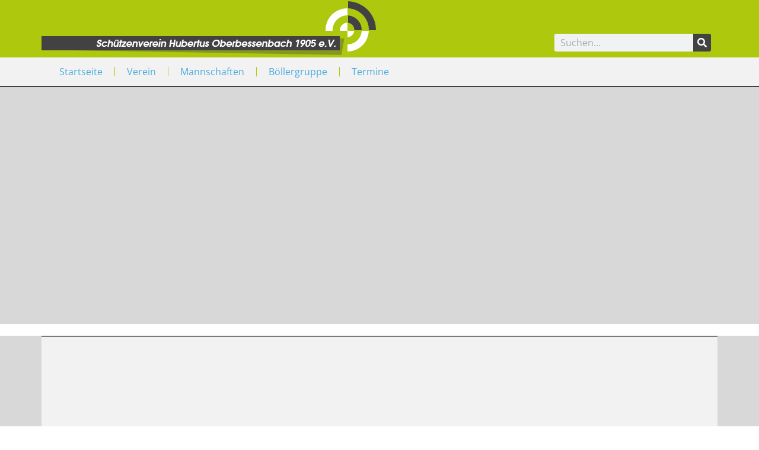

--- FILE ---
content_type: text/html; charset=UTF-8
request_url: https://www.svobb.de/1788/
body_size: 30765
content:
<!doctype html><html lang="de"><head><script data-no-optimize="1">var litespeed_docref=sessionStorage.getItem("litespeed_docref");litespeed_docref&&(Object.defineProperty(document,"referrer",{get:function(){return litespeed_docref}}),sessionStorage.removeItem("litespeed_docref"));</script> <meta charset="UTF-8"><link data-optimized="2" rel="stylesheet" href="https://www.svobb.de/wp-content/litespeed/css/99b39632e98f7bac8ddc2a65cac78f19.css?ver=0144b" /><meta name="viewport" content="width=device-width, initial-scale=1"><link rel="profile" href="https://gmpg.org/xfn/11"><title>Königsfeier 2014 &#8211; SV Hubertus</title><meta name='robots' content='max-image-preview:large' /><style>img:is([sizes="auto" i], [sizes^="auto," i]) { contain-intrinsic-size: 3000px 1500px }</style><link rel="alternate" type="application/rss+xml" title="SV Hubertus &raquo; Feed" href="https://www.svobb.de/feed/" /><link rel="alternate" type="application/rss+xml" title="SV Hubertus &raquo; Kommentar-Feed" href="https://www.svobb.de/comments/feed/" /> <script consent-skip-blocker="1" data-skip-lazy-load="js-extra"  data-cfasync="false">(function () {
  // Web Font Loader compatibility (https://github.com/typekit/webfontloader)
  var modules = {
    typekit: "https://use.typekit.net",
    google: "https://fonts.googleapis.com/"
  };

  var load = function (config) {
    setTimeout(function () {
      var a = window.consentApi;

      // Only when blocker is active
      if (a) {
        // Iterate all modules and handle in a single `WebFont.load`
        Object.keys(modules).forEach(function (module) {
          var newConfigWithoutOtherModules = JSON.parse(
            JSON.stringify(config)
          );
          Object.keys(modules).forEach(function (toRemove) {
            if (toRemove !== module) {
              delete newConfigWithoutOtherModules[toRemove];
            }
          });

          if (newConfigWithoutOtherModules[module]) {
            a.unblock(modules[module]).then(function () {
              var originalLoad = window.WebFont.load;
              if (originalLoad !== load) {
                originalLoad(newConfigWithoutOtherModules);
              }
            });
          }
        });
      }
    }, 0);
  };

  if (!window.WebFont) {
    window.WebFont = {
      load: load
    };
  }
})();</script><style>[consent-id]:not(.rcb-content-blocker):not([consent-transaction-complete]):not([consent-visual-use-parent^="children:"]):not([consent-confirm]){opacity:0!important;}
.rcb-content-blocker+.rcb-content-blocker-children-fallback~*{display:none!important;}</style><link rel="preload" href="https://www.svobb.de/wp-content/fd97db4fb43e95a8045dd774a00c3ce6/dist/162702883.js" as="script" /><link rel="preload" href="https://www.svobb.de/wp-content/fd97db4fb43e95a8045dd774a00c3ce6/dist/931697776.js" as="script" /><link rel="preload" href="https://www.svobb.de/wp-content/plugins/real-cookie-banner/public/lib/animate.css/animate.min.css" as="style" /><link rel="alternate" type="application/rss+xml" title="SV Hubertus &raquo; Königsfeier 2014-Kommentar-Feed" href="https://www.svobb.de/1788/feed/" /> <script data-cfasync="false" defer src="https://www.svobb.de/wp-content/fd97db4fb43e95a8045dd774a00c3ce6/dist/162702883.js" id="real-cookie-banner-vendor-real-cookie-banner-banner-js"></script> <script type="application/json" data-skip-lazy-load="js-extra" data-skip-moving="true" data-no-defer nitro-exclude data-alt-type="application/ld+json" data-dont-merge data-wpmeteor-nooptimize="true" data-cfasync="false" id="a765d716d1f71d21f0b3ee6dfba4c322b1-js-extra">{"slug":"real-cookie-banner","textDomain":"real-cookie-banner","version":"5.1.9","restUrl":"https:\/\/www.svobb.de\/wp-json\/real-cookie-banner\/v1\/","restNamespace":"real-cookie-banner\/v1","restPathObfuscateOffset":"196b5104732f9c67","restRoot":"https:\/\/www.svobb.de\/wp-json\/","restQuery":{"_v":"5.1.9","_locale":"user"},"restNonce":"46cd921988","restRecreateNonceEndpoint":"https:\/\/www.svobb.de\/wp-admin\/admin-ajax.php?action=rest-nonce","publicUrl":"https:\/\/www.svobb.de\/wp-content\/plugins\/real-cookie-banner\/public\/","chunkFolder":"dist","chunksLanguageFolder":"https:\/\/www.svobb.de\/wp-content\/languages\/mo-cache\/real-cookie-banner\/","chunks":{"chunk-config-tab-blocker.lite.js":["de_DE-83d48f038e1cf6148175589160cda67e","de_DE-e5c2f3318cd06f18a058318f5795a54b","de_DE-76129424d1eb6744d17357561a128725","de_DE-d3d8ada331df664d13fa407b77bc690b"],"chunk-config-tab-blocker.pro.js":["de_DE-ddf5ae983675e7b6eec2afc2d53654a2","de_DE-6f2fdf11a75863bc7a92b5be577b55bc","de_DE-ab0e642081d4d0d660276c9cebfe9f5d","de_DE-0f5f6074a855fa677e6086b82145bd50"],"chunk-config-tab-consent.lite.js":["de_DE-3823d7521a3fc2857511061e0d660408"],"chunk-config-tab-consent.pro.js":["de_DE-9cb9ecf8c1e8ce14036b5f3a5e19f098"],"chunk-config-tab-cookies.lite.js":["de_DE-1a51b37d0ef409906245c7ed80d76040","de_DE-e5c2f3318cd06f18a058318f5795a54b","de_DE-76129424d1eb6744d17357561a128725"],"chunk-config-tab-cookies.pro.js":["de_DE-572ee75deed92e7a74abba4b86604687","de_DE-6f2fdf11a75863bc7a92b5be577b55bc","de_DE-ab0e642081d4d0d660276c9cebfe9f5d"],"chunk-config-tab-dashboard.lite.js":["de_DE-f843c51245ecd2b389746275b3da66b6"],"chunk-config-tab-dashboard.pro.js":["de_DE-ae5ae8f925f0409361cfe395645ac077"],"chunk-config-tab-import.lite.js":["de_DE-66df94240f04843e5a208823e466a850"],"chunk-config-tab-import.pro.js":["de_DE-e5fee6b51986d4ff7a051d6f6a7b076a"],"chunk-config-tab-licensing.lite.js":["de_DE-e01f803e4093b19d6787901b9591b5a6"],"chunk-config-tab-licensing.pro.js":["de_DE-4918ea9704f47c2055904e4104d4ffba"],"chunk-config-tab-scanner.lite.js":["de_DE-b10b39f1099ef599835c729334e38429"],"chunk-config-tab-scanner.pro.js":["de_DE-752a1502ab4f0bebfa2ad50c68ef571f"],"chunk-config-tab-settings.lite.js":["de_DE-37978e0b06b4eb18b16164a2d9c93a2c"],"chunk-config-tab-settings.pro.js":["de_DE-e59d3dcc762e276255c8989fbd1f80e3"],"chunk-config-tab-tcf.lite.js":["de_DE-4f658bdbf0aa370053460bc9e3cd1f69","de_DE-e5c2f3318cd06f18a058318f5795a54b","de_DE-d3d8ada331df664d13fa407b77bc690b"],"chunk-config-tab-tcf.pro.js":["de_DE-e1e83d5b8a28f1f91f63b9de2a8b181a","de_DE-6f2fdf11a75863bc7a92b5be577b55bc","de_DE-0f5f6074a855fa677e6086b82145bd50"]},"others":{"customizeValuesBanner":"{\"layout\":{\"type\":\"banner\",\"maxHeightEnabled\":false,\"maxHeight\":740,\"dialogMaxWidth\":530,\"dialogPosition\":\"middleCenter\",\"dialogMargin\":[0,0,0,0],\"bannerPosition\":\"bottom\",\"bannerMaxWidth\":1024,\"dialogBorderRadius\":3,\"borderRadius\":5,\"animationIn\":\"slideInUp\",\"animationInDuration\":500,\"animationInOnlyMobile\":true,\"animationOut\":\"none\",\"animationOutDuration\":500,\"animationOutOnlyMobile\":true,\"overlay\":false,\"overlayBg\":\"#000000\",\"overlayBgAlpha\":38,\"overlayBlur\":2},\"decision\":{\"acceptAll\":\"button\",\"acceptEssentials\":\"button\",\"showCloseIcon\":false,\"acceptIndividual\":\"link\",\"buttonOrder\":\"all,essential,save,individual\",\"showGroups\":false,\"groupsFirstView\":false,\"saveButton\":\"always\"},\"design\":{\"bg\":\"#ffffff\",\"textAlign\":\"left\",\"linkTextDecoration\":\"underline\",\"borderWidth\":4,\"borderColor\":\"#dd3333\",\"fontSize\":13,\"fontColor\":\"#2b2b2b\",\"fontInheritFamily\":true,\"fontFamily\":\"Arial, Helvetica, sans-serif\",\"fontWeight\":\"normal\",\"boxShadowEnabled\":true,\"boxShadowOffsetX\":0,\"boxShadowOffsetY\":0,\"boxShadowBlurRadius\":17,\"boxShadowSpreadRadius\":0,\"boxShadowColor\":\"#000000\",\"boxShadowColorAlpha\":20},\"headerDesign\":{\"inheritBg\":true,\"bg\":\"#f4f4f4\",\"inheritTextAlign\":true,\"textAlign\":\"center\",\"padding\":[17,20,15,20],\"logo\":\"\",\"logoRetina\":\"\",\"logoMaxHeight\":40,\"logoPosition\":\"left\",\"logoMargin\":[5,15,5,15],\"fontSize\":20,\"fontColor\":\"#2b2b2b\",\"fontInheritFamily\":true,\"fontFamily\":\"Arial, Helvetica, sans-serif\",\"fontWeight\":\"normal\",\"borderWidth\":1,\"borderColor\":\"#efefef\"},\"bodyDesign\":{\"padding\":[15,20,5,20],\"descriptionInheritFontSize\":true,\"descriptionFontSize\":13,\"dottedGroupsInheritFontSize\":true,\"dottedGroupsFontSize\":13,\"dottedGroupsBulletColor\":\"#15779b\",\"teachingsInheritTextAlign\":true,\"teachingsTextAlign\":\"center\",\"teachingsSeparatorActive\":true,\"teachingsSeparatorWidth\":50,\"teachingsSeparatorHeight\":1,\"teachingsSeparatorColor\":\"#15779b\",\"teachingsInheritFontSize\":false,\"teachingsFontSize\":12,\"teachingsInheritFontColor\":false,\"teachingsFontColor\":\"#7c7c7c\",\"accordionMargin\":[10,0,5,0],\"accordionPadding\":[5,10,5,10],\"accordionArrowType\":\"outlined\",\"accordionArrowColor\":\"#15779b\",\"accordionBg\":\"#ffffff\",\"accordionActiveBg\":\"#f9f9f9\",\"accordionHoverBg\":\"#efefef\",\"accordionBorderWidth\":1,\"accordionBorderColor\":\"#efefef\",\"accordionTitleFontSize\":12,\"accordionTitleFontColor\":\"#2b2b2b\",\"accordionTitleFontWeight\":\"normal\",\"accordionDescriptionMargin\":[5,0,0,0],\"accordionDescriptionFontSize\":12,\"accordionDescriptionFontColor\":\"#757575\",\"accordionDescriptionFontWeight\":\"normal\",\"acceptAllOneRowLayout\":false,\"acceptAllPadding\":[10,10,10,10],\"acceptAllBg\":\"#15779b\",\"acceptAllTextAlign\":\"center\",\"acceptAllFontSize\":18,\"acceptAllFontColor\":\"#ffffff\",\"acceptAllFontWeight\":\"normal\",\"acceptAllBorderWidth\":0,\"acceptAllBorderColor\":\"#000000\",\"acceptAllHoverBg\":\"#11607d\",\"acceptAllHoverFontColor\":\"#ffffff\",\"acceptAllHoverBorderColor\":\"#000000\",\"acceptEssentialsUseAcceptAll\":true,\"acceptEssentialsButtonType\":\"\",\"acceptEssentialsPadding\":[10,10,10,10],\"acceptEssentialsBg\":\"#efefef\",\"acceptEssentialsTextAlign\":\"center\",\"acceptEssentialsFontSize\":18,\"acceptEssentialsFontColor\":\"#0a0a0a\",\"acceptEssentialsFontWeight\":\"normal\",\"acceptEssentialsBorderWidth\":0,\"acceptEssentialsBorderColor\":\"#000000\",\"acceptEssentialsHoverBg\":\"#e8e8e8\",\"acceptEssentialsHoverFontColor\":\"#000000\",\"acceptEssentialsHoverBorderColor\":\"#000000\",\"acceptIndividualPadding\":[5,5,5,5],\"acceptIndividualBg\":\"#ffffff\",\"acceptIndividualTextAlign\":\"center\",\"acceptIndividualFontSize\":15,\"acceptIndividualFontColor\":\"#15779b\",\"acceptIndividualFontWeight\":\"normal\",\"acceptIndividualBorderWidth\":0,\"acceptIndividualBorderColor\":\"#000000\",\"acceptIndividualHoverBg\":\"#ffffff\",\"acceptIndividualHoverFontColor\":\"#11607d\",\"acceptIndividualHoverBorderColor\":\"#000000\"},\"footerDesign\":{\"poweredByLink\":true,\"inheritBg\":false,\"bg\":\"#fcfcfc\",\"inheritTextAlign\":true,\"textAlign\":\"center\",\"padding\":[10,20,12,20],\"fontSize\":14,\"fontColor\":\"#7c7c7c\",\"fontInheritFamily\":true,\"fontFamily\":\"Arial, Helvetica, sans-serif\",\"fontWeight\":\"normal\",\"hoverFontColor\":\"#2b2b2b\",\"borderWidth\":1,\"borderColor\":\"#efefef\",\"languageSwitcher\":\"flags\"},\"texts\":{\"headline\":\"Privatsph\\u00e4re-Einstellungen\",\"description\":\"Wir verwenden Cookies und \\u00e4hnliche Technologien auf unserer Website und verarbeiten personenbezogene Daten von dir (z.B. IP-Adresse), um z.B. Inhalte und Anzeigen zu personalisieren, Medien von Drittanbietern einzubinden oder Zugriffe auf unsere Website zu analysieren. Die Datenverarbeitung kann auch erst in Folge gesetzter Cookies stattfinden. Wir teilen diese Daten mit Dritten, die wir in den Privatsph\\u00e4re-Einstellungen benennen.<br \\\/><br \\\/>Die Datenverarbeitung kann mit deiner Einwilligung oder auf Basis eines berechtigten Interesses erfolgen, dem du in den Privatsph\\u00e4re-Einstellungen widersprechen kannst. Du hast das Recht, nicht einzuwilligen und deine Einwilligung zu einem sp\\u00e4teren Zeitpunkt zu \\u00e4ndern oder zu widerrufen. Weitere Informationen zur Verwendung deiner Daten findest du in unserer {{privacyPolicy}}Datenschutzerkl\\u00e4rung{{\\\/privacyPolicy}}.\",\"acceptAll\":\"Alle akzeptieren\",\"acceptEssentials\":\"Weiter ohne Einwilligung\",\"acceptIndividual\":\"Privatsph\\u00e4re-Einstellungen individuell festlegen\",\"poweredBy\":\"2\",\"dataProcessingInUnsafeCountries\":\"Einige Dienste verarbeiten personenbezogene Daten in unsicheren Drittl\\u00e4ndern. Indem du in die Nutzung dieser Services einwilligst, erkl\\u00e4rst du dich auch mit der Verarbeitung deiner Daten in diesen unsicheren Drittl\\u00e4ndern gem\\u00e4\\u00df {{legalBasis}} einverstanden. Dies birgt das Risiko, dass deine Daten von Beh\\u00f6rden zu Kontroll- und \\u00dcberwachungszwecken verarbeitet werden, m\\u00f6glicherweise ohne die M\\u00f6glichkeit eines Rechtsbehelfs.\",\"ageNoticeBanner\":\"Du bist unter {{minAge}} Jahre alt? Dann kannst du nicht in optionale Services einwilligen. Du kannst deine Eltern oder Erziehungsberechtigten bitten, mit dir in diese Services einzuwilligen.\",\"ageNoticeBlocker\":\"Du bist unter {{minAge}} Jahre alt? Leider darfst du diesem Service nicht selbst zustimmen, um diese Inhalte zu sehen. Bitte deine Eltern oder Erziehungsberechtigten, dem Service mit dir zuzustimmen!\",\"listServicesNotice\":\"Wenn du alle Services akzeptierst, erlaubst du, dass {{services}} geladen werden. Diese sind nach ihrem Zweck in Gruppen {{serviceGroups}} unterteilt (Zugeh\\u00f6rigkeit durch hochgestellte Zahlen gekennzeichnet).\",\"listServicesLegitimateInterestNotice\":\"Au\\u00dferdem werden die {{services}} auf der Grundlage eines berechtigten Interesses geladen.\",\"consentForwardingExternalHosts\":\"Deine Einwilligung gilt auch auf {{websites}}.\",\"blockerHeadline\":\"{{name}} aufgrund von Privatsph\\u00e4re-Einstellungen blockiert\",\"blockerLinkShowMissing\":\"Zeige alle Services, denen du noch zustimmen musst\",\"blockerLoadButton\":\"Erforderliche Services akzeptieren und Inhalte laden\",\"blockerAcceptInfo\":\"Wenn du die blockierten Inhalte l\\u00e4dst, werden deine Datenschutzeinstellungen angepasst. Inhalte aus diesem Service werden in Zukunft nicht mehr blockiert. Du hast das Recht, deine Entscheidung jederzeit zu widerrufen oder zu \\u00e4ndern.\",\"stickyHistory\":\"Historie der Privatsph\\u00e4re-Einstellungen\",\"stickyRevoke\":\"Einwilligungen widerrufen\",\"stickyRevokeSuccessMessage\":\"Du hast die Einwilligung f\\u00fcr Services mit dessen Cookies und Verarbeitung personenbezogener Daten erfolgreich widerrufen. Die Seite wird jetzt neu geladen!\",\"stickyChange\":\"Privatsph\\u00e4re-Einstellungen \\u00e4ndern\"},\"individualLayout\":{\"inheritDialogMaxWidth\":false,\"dialogMaxWidth\":970,\"inheritBannerMaxWidth\":false,\"bannerMaxWidth\":1980,\"descriptionTextAlign\":\"left\"},\"group\":{\"checkboxBg\":\"#f0f0f0\",\"checkboxBorderWidth\":1,\"checkboxBorderColor\":\"#d2d2d2\",\"checkboxActiveColor\":\"#ffffff\",\"checkboxActiveBg\":\"#15779b\",\"checkboxActiveBorderColor\":\"#11607d\",\"groupInheritBg\":true,\"groupBg\":\"#f4f4f4\",\"groupPadding\":[15,15,15,15],\"groupSpacing\":10,\"groupBorderRadius\":5,\"groupBorderWidth\":1,\"groupBorderColor\":\"#f4f4f4\",\"headlineFontSize\":16,\"headlineFontWeight\":\"normal\",\"headlineFontColor\":\"#2b2b2b\",\"descriptionFontSize\":14,\"descriptionFontColor\":\"#7c7c7c\",\"linkColor\":\"#7c7c7c\",\"linkHoverColor\":\"#2b2b2b\",\"detailsHideLessRelevant\":true},\"saveButton\":{\"useAcceptAll\":true,\"type\":\"button\",\"padding\":[10,10,10,10],\"bg\":\"#efefef\",\"textAlign\":\"center\",\"fontSize\":18,\"fontColor\":\"#0a0a0a\",\"fontWeight\":\"normal\",\"borderWidth\":0,\"borderColor\":\"#000000\",\"hoverBg\":\"#e8e8e8\",\"hoverFontColor\":\"#000000\",\"hoverBorderColor\":\"#000000\"},\"individualTexts\":{\"headline\":\"Individuelle Privatsph\\u00e4re-Einstellungen\",\"description\":\"Wir verwenden Cookies und \\u00e4hnliche Technologien auf unserer Website und verarbeiten personenbezogene Daten von dir (z.B. IP-Adresse), um z.B. Inhalte und Anzeigen zu personalisieren, Medien von Drittanbietern einzubinden oder Zugriffe auf unsere Website zu analysieren. Die Datenverarbeitung kann auch erst in Folge gesetzter Cookies stattfinden. Wir teilen diese Daten mit Dritten, die wir in den Privatsph\\u00e4re-Einstellungen benennen.<br \\\/><br \\\/>Die Datenverarbeitung kann mit deiner Einwilligung oder auf Basis eines berechtigten Interesses erfolgen, dem du in den Privatsph\\u00e4re-Einstellungen widersprechen kannst. Du hast das Recht, nicht einzuwilligen und deine Einwilligung zu einem sp\\u00e4teren Zeitpunkt zu \\u00e4ndern oder zu widerrufen. Weitere Informationen zur Verwendung deiner Daten findest du in unserer {{privacyPolicy}}Datenschutzerkl\\u00e4rung{{\\\/privacyPolicy}}.<br \\\/><br \\\/>Im Folgenden findest du eine \\u00dcbersicht \\u00fcber alle Services, die von dieser Website genutzt werden. Du kannst dir detaillierte Informationen zu jedem Service ansehen und ihm einzeln zustimmen oder von deinem Widerspruchsrecht Gebrauch machen.\",\"save\":\"Individuelle Auswahlen speichern\",\"showMore\":\"Service-Informationen anzeigen\",\"hideMore\":\"Service-Informationen ausblenden\",\"postamble\":\"\"},\"mobile\":{\"enabled\":true,\"maxHeight\":400,\"hideHeader\":false,\"alignment\":\"bottom\",\"scalePercent\":90,\"scalePercentVertical\":-50},\"sticky\":{\"enabled\":false,\"animationsEnabled\":true,\"alignment\":\"left\",\"bubbleBorderRadius\":50,\"icon\":\"fingerprint\",\"iconCustom\":\"\",\"iconCustomRetina\":\"\",\"iconSize\":30,\"iconColor\":\"#ffffff\",\"bubbleMargin\":[10,20,20,20],\"bubblePadding\":15,\"bubbleBg\":\"#15779b\",\"bubbleBorderWidth\":0,\"bubbleBorderColor\":\"#10556f\",\"boxShadowEnabled\":true,\"boxShadowOffsetX\":0,\"boxShadowOffsetY\":2,\"boxShadowBlurRadius\":5,\"boxShadowSpreadRadius\":1,\"boxShadowColor\":\"#105b77\",\"boxShadowColorAlpha\":40,\"bubbleHoverBg\":\"#ffffff\",\"bubbleHoverBorderColor\":\"#000000\",\"hoverIconColor\":\"#000000\",\"hoverIconCustom\":\"\",\"hoverIconCustomRetina\":\"\",\"menuFontSize\":16,\"menuBorderRadius\":5,\"menuItemSpacing\":10,\"menuItemPadding\":[5,10,5,10]},\"customCss\":{\"css\":\"\",\"antiAdBlocker\":\"y\"}}","isPro":false,"showProHints":false,"proUrl":"https:\/\/devowl.io\/de\/go\/real-cookie-banner?source=rcb-lite","showLiteNotice":true,"frontend":{"groups":"[{\"id\":55,\"name\":\"Essenziell\",\"slug\":\"essenziell\",\"description\":\"Essenzielle Services sind f\\u00fcr die grundlegende Funktionalit\\u00e4t der Website erforderlich. Sie enthalten nur technisch notwendige Services. Diesen Services kann nicht widersprochen werden.\",\"isEssential\":true,\"isDefault\":true,\"items\":[{\"id\":3961,\"name\":\"Elementor\",\"purpose\":\"Elementor ist eine Software, mit der das Layout dieser Website erstellt wurde. Cookies werden daf\\u00fcr eingesetzt, um die Anzahl der Seitenaufrufe und aktive Sitzungen des Nutzers zu speichern. Die erhobenen Daten werden nicht f\\u00fcr Analysezwecke verwendet, sondern nur um sicherzustellen, dass z.B. bei mehreren aktiven Sitzungen ausgeblendete Elemente nicht wieder angezeigt werden.\",\"providerContact\":{\"phone\":\"\",\"email\":\"\",\"link\":\"\"},\"isProviderCurrentWebsite\":true,\"provider\":\"SV Hubertus\",\"uniqueName\":\"elementor\",\"isEmbeddingOnlyExternalResources\":false,\"legalBasis\":\"consent\",\"dataProcessingInCountries\":[],\"dataProcessingInCountriesSpecialTreatments\":[],\"technicalDefinitions\":[{\"type\":\"local\",\"name\":\"elementor\",\"host\":\"www.svobb.de\",\"duration\":0,\"durationUnit\":\"y\",\"isSessionDuration\":false,\"purpose\":\"\"},{\"type\":\"session\",\"name\":\"elementor\",\"host\":\"www.svobb.de\",\"duration\":0,\"durationUnit\":\"y\",\"isSessionDuration\":false,\"purpose\":\"\"}],\"codeDynamics\":[],\"providerPrivacyPolicyUrl\":\"https:\\\/\\\/www.svobb.de\\\/impressum\\\/\",\"providerLegalNoticeUrl\":\"\",\"tagManagerOptInEventName\":\"\",\"tagManagerOptOutEventName\":\"\",\"googleConsentModeConsentTypes\":[],\"executePriority\":10,\"codeOptIn\":\"\",\"executeCodeOptInWhenNoTagManagerConsentIsGiven\":false,\"codeOptOut\":\"\",\"executeCodeOptOutWhenNoTagManagerConsentIsGiven\":false,\"deleteTechnicalDefinitionsAfterOptOut\":false,\"codeOnPageLoad\":\"\",\"presetId\":\"elementor\"},{\"id\":3549,\"name\":\"Real Cookie Banner\",\"purpose\":\"Real Cookie Banner bittet Website-Besucher um die Einwilligung zum Setzen von Cookies und zur Verarbeitung personenbezogener Daten. Dazu wird jedem Website-Besucher eine UUID (pseudonyme Identifikation des Nutzers) zugewiesen, die bis zum Ablauf des Cookies zur Speicherung der Einwilligung g\\u00fcltig ist. Cookies werden dazu verwendet, um zu testen, ob Cookies gesetzt werden k\\u00f6nnen, um Referenz auf die dokumentierte Einwilligung zu speichern, um zu speichern, in welche Services aus welchen Service-Gruppen der Besucher eingewilligt hat, und, falls Einwilligung nach dem Transparency & Consent Framework (TCF) eingeholt werden, um die Einwilligungen in TCF Partner, Zwecke, besondere Zwecke, Funktionen und besondere Funktionen zu speichern. Im Rahmen der Darlegungspflicht nach DSGVO wird die erhobene Einwilligung vollumf\\u00e4nglich dokumentiert. Dazu z\\u00e4hlt neben den Services und Service-Gruppen, in welche der Besucher eingewilligt hat, und falls Einwilligung nach dem TCF Standard eingeholt werden, in welche TCF Partner, Zwecke und Funktionen der Besucher eingewilligt hat, alle Einstellungen des Cookie Banners zum Zeitpunkt der Einwilligung als auch die technischen Umst\\u00e4nde (z.B. Gr\\u00f6\\u00dfe des Sichtbereichs bei der Einwilligung) und die Nutzerinteraktionen (z.B. Klick auf Buttons), die zur Einwilligung gef\\u00fchrt haben. Die Einwilligung wird pro Sprache einmal erhoben.\",\"providerContact\":{\"phone\":\"\",\"email\":\"\",\"link\":\"\"},\"isProviderCurrentWebsite\":true,\"provider\":\"SV Hubertus\",\"uniqueName\":\"real-cookie-banner\",\"isEmbeddingOnlyExternalResources\":false,\"legalBasis\":\"legal-requirement\",\"dataProcessingInCountries\":[],\"dataProcessingInCountriesSpecialTreatments\":[],\"technicalDefinitions\":[{\"type\":\"http\",\"name\":\"real_cookie_banner*\",\"host\":\".svobb.de\",\"duration\":180,\"durationUnit\":\"d\",\"isSessionDuration\":false,\"purpose\":\"Eindeutiger Identifikator f\\u00fcr die Einwilligung, aber nicht f\\u00fcr den Website-Besucher. Revisionshash f\\u00fcr die Einstellungen des Cookie-Banners (Texte, Farben, Funktionen, Servicegruppen, Dienste, Content Blocker usw.). IDs f\\u00fcr eingewilligte Services und Service-Gruppen.\"},{\"type\":\"http\",\"name\":\"real_cookie_banner*-tcf\",\"host\":\".svobb.de\",\"duration\":180,\"durationUnit\":\"d\",\"isSessionDuration\":false,\"purpose\":\"Im Rahmen von TCF gesammelte Einwilligungen, die im TC-String-Format gespeichert werden, einschlie\\u00dflich TCF-Vendoren, -Zwecke, -Sonderzwecke, -Funktionen und -Sonderfunktionen.\"},{\"type\":\"http\",\"name\":\"real_cookie_banner*-gcm\",\"host\":\".svobb.de\",\"duration\":180,\"durationUnit\":\"d\",\"isSessionDuration\":false,\"purpose\":\"Die im Google Consent Mode gesammelten Einwilligungen in die verschiedenen Einwilligungstypen (Zwecke) werden f\\u00fcr alle mit dem Google Consent Mode kompatiblen Services gespeichert.\"},{\"type\":\"http\",\"name\":\"real_cookie_banner-test\",\"host\":\".svobb.de\",\"duration\":180,\"durationUnit\":\"d\",\"isSessionDuration\":false,\"purpose\":\"Cookie, der gesetzt wurde, um die Funktionalit\\u00e4t von HTTP-Cookies zu testen. Wird sofort nach dem Test gel\\u00f6scht.\"},{\"type\":\"local\",\"name\":\"real_cookie_banner*\",\"host\":\"https:\\\/\\\/www.svobb.de\",\"duration\":1,\"durationUnit\":\"d\",\"isSessionDuration\":false,\"purpose\":\"Eindeutiger Identifikator f\\u00fcr die Einwilligung, aber nicht f\\u00fcr den Website-Besucher. Revisionshash f\\u00fcr die Einstellungen des Cookie-Banners (Texte, Farben, Funktionen, Service-Gruppen, Services, Content Blocker usw.). IDs f\\u00fcr eingewilligte Services und Service-Gruppen. Wird nur solange gespeichert, bis die Einwilligung auf dem Website-Server dokumentiert ist.\"},{\"type\":\"local\",\"name\":\"real_cookie_banner*-tcf\",\"host\":\"https:\\\/\\\/www.svobb.de\",\"duration\":1,\"durationUnit\":\"d\",\"isSessionDuration\":false,\"purpose\":\"Im Rahmen von TCF gesammelte Einwilligungen werden im TC-String-Format gespeichert, einschlie\\u00dflich TCF Vendoren, Zwecke, besondere Zwecke, Funktionen und besondere Funktionen. Wird nur solange gespeichert, bis die Einwilligung auf dem Website-Server dokumentiert ist.\"},{\"type\":\"local\",\"name\":\"real_cookie_banner*-gcm\",\"host\":\"https:\\\/\\\/www.svobb.de\",\"duration\":1,\"durationUnit\":\"d\",\"isSessionDuration\":false,\"purpose\":\"Im Rahmen des Google Consent Mode erfasste Einwilligungen werden f\\u00fcr alle mit dem Google Consent Mode kompatiblen Services in Einwilligungstypen (Zwecke) gespeichert. Wird nur solange gespeichert, bis die Einwilligung auf dem Website-Server dokumentiert ist.\"},{\"type\":\"local\",\"name\":\"real_cookie_banner-consent-queue*\",\"host\":\"https:\\\/\\\/www.svobb.de\",\"duration\":1,\"durationUnit\":\"d\",\"isSessionDuration\":false,\"purpose\":\"Lokale Zwischenspeicherung (Caching) der Auswahl im Cookie-Banner, bis der Server die Einwilligung dokumentiert; Dokumentation periodisch oder bei Seitenwechseln versucht, wenn der Server nicht verf\\u00fcgbar oder \\u00fcberlastet ist.\"}],\"codeDynamics\":[],\"providerPrivacyPolicyUrl\":\"http:\\\/\\\/www.svobb.de\\\/?page_id=2492\",\"providerLegalNoticeUrl\":\"\",\"tagManagerOptInEventName\":\"\",\"tagManagerOptOutEventName\":\"\",\"googleConsentModeConsentTypes\":[],\"executePriority\":10,\"codeOptIn\":\"\",\"executeCodeOptInWhenNoTagManagerConsentIsGiven\":false,\"codeOptOut\":\"\",\"executeCodeOptOutWhenNoTagManagerConsentIsGiven\":false,\"deleteTechnicalDefinitionsAfterOptOut\":false,\"codeOnPageLoad\":\"\",\"presetId\":\"real-cookie-banner\"}]},{\"id\":56,\"name\":\"Funktional\",\"slug\":\"funktional\",\"description\":\"Funktionale Services sind notwendig, um \\u00fcber die wesentliche Funktionalit\\u00e4t der Website hinausgehende Features wie h\\u00fcbschere Schriftarten, Videowiedergabe oder interaktive Web 2.0-Features bereitzustellen. Inhalte von z.B. Video- und Social Media-Plattformen sind standardm\\u00e4\\u00dfig gesperrt und k\\u00f6nnen zugestimmt werden. Wenn dem Service zugestimmt wird, werden diese Inhalte automatisch ohne weitere manuelle Einwilligung geladen.\",\"isEssential\":false,\"isDefault\":true,\"items\":[{\"id\":3964,\"name\":\"Kommentare\",\"purpose\":\"WordPress als Content Management System bietet die M\\u00f6glichkeit, Kommentare unter Blog-Beitr\\u00e4gen und \\u00e4hnlichen Inhalten zu schreiben. Das Cookie speichert den Namen, die E-Mail-Adresse und die Website eines Kommentators, um sie wieder anzuzeigen, wenn der Kommentator einen weiteren Kommentar auf dieser Website schreiben m\\u00f6chte.\",\"providerContact\":{\"phone\":\"\",\"email\":\"\",\"link\":\"\"},\"isProviderCurrentWebsite\":true,\"provider\":\"SV Hubertus\",\"uniqueName\":\"wordpress-comments\",\"isEmbeddingOnlyExternalResources\":false,\"legalBasis\":\"consent\",\"dataProcessingInCountries\":[],\"dataProcessingInCountriesSpecialTreatments\":[],\"technicalDefinitions\":[{\"type\":\"http\",\"name\":\"comment_author_*\",\"host\":\"svobb.de\",\"duration\":1,\"durationUnit\":\"y\",\"isSessionDuration\":false,\"purpose\":\"\"},{\"type\":\"http\",\"name\":\"comment_author_email_*\",\"host\":\"svobb.de\",\"duration\":1,\"durationUnit\":\"y\",\"isSessionDuration\":false,\"purpose\":\"\"},{\"type\":\"http\",\"name\":\"comment_author_url_*\",\"host\":\"svobb.de\",\"duration\":1,\"durationUnit\":\"y\",\"isSessionDuration\":false,\"purpose\":\"\"}],\"codeDynamics\":[],\"providerPrivacyPolicyUrl\":\"https:\\\/\\\/www.svobb.de\\\/impressum\\\/\",\"providerLegalNoticeUrl\":\"\",\"tagManagerOptInEventName\":\"\",\"tagManagerOptOutEventName\":\"\",\"googleConsentModeConsentTypes\":[],\"executePriority\":10,\"codeOptIn\":\"base64-encoded:[base64]\",\"executeCodeOptInWhenNoTagManagerConsentIsGiven\":false,\"codeOptOut\":\"\",\"executeCodeOptOutWhenNoTagManagerConsentIsGiven\":false,\"deleteTechnicalDefinitionsAfterOptOut\":false,\"codeOnPageLoad\":\"\",\"presetId\":\"wordpress-comments\"},{\"id\":3962,\"name\":\"Gravatar (Avatar images)\",\"purpose\":\"Gravatar ist ein Dienst, bei dem Personen ihre E-Mail-Adresse mit einem Avatar-Bild verkn\\u00fcpfen k\\u00f6nnen, dass beispielsweise im Kommentarbereich geladen wird. Auf dem Client des Nutzers werden keine Cookies im technischen Sinne gesetzt, aber es werden technische und pers\\u00f6nliche Daten wie z.B. die IP-Adresse vom Client zum Server des Diensteanbieters \\u00fcbertragen, um die Nutzung des Dienstes zu erm\\u00f6glichen.\",\"providerContact\":{\"phone\":\"\",\"email\":\"\",\"link\":\"\"},\"isProviderCurrentWebsite\":false,\"provider\":\"Automattic Inc.\",\"uniqueName\":\"gravatar-avatar-images\",\"isEmbeddingOnlyExternalResources\":true,\"legalBasis\":\"consent\",\"dataProcessingInCountries\":[\"US\"],\"dataProcessingInCountriesSpecialTreatments\":[],\"technicalDefinitions\":[{\"type\":\"http\",\"name\":\"\",\"host\":\"\",\"duration\":0,\"durationUnit\":\"y\",\"isSessionDuration\":false,\"purpose\":\"\"}],\"codeDynamics\":[],\"providerPrivacyPolicyUrl\":\"https:\\\/\\\/automattic.com\\\/privacy\\\/\",\"providerLegalNoticeUrl\":\"\",\"tagManagerOptInEventName\":\"\",\"tagManagerOptOutEventName\":\"\",\"googleConsentModeConsentTypes\":[],\"executePriority\":10,\"codeOptIn\":\"\",\"executeCodeOptInWhenNoTagManagerConsentIsGiven\":false,\"codeOptOut\":\"\",\"executeCodeOptOutWhenNoTagManagerConsentIsGiven\":false,\"deleteTechnicalDefinitionsAfterOptOut\":false,\"codeOnPageLoad\":\"\",\"presetId\":\"gravatar-avatar-images\"},{\"id\":3587,\"name\":\"Emojis\",\"purpose\":\"WordPress Emoji ist ein Emoji-Set, das von wordpress.org geladen wird. Es werden keine Cookies im technischen Sinne auf dem Client des Nutzers gesetzt, jedoch werden technische und personenbezogene Daten wie die IP-Adresse vom Client an den Server des Dienstanbieters \\u00fcbertragen, um die Nutzung des Dienstes zu erm\\u00f6glichen.\",\"providerContact\":{\"phone\":\"\",\"email\":\"\",\"link\":\"\"},\"isProviderCurrentWebsite\":false,\"provider\":\"WordPress.org\",\"uniqueName\":\"wordpress-emojis\",\"isEmbeddingOnlyExternalResources\":true,\"legalBasis\":\"consent\",\"dataProcessingInCountries\":[\"US\"],\"dataProcessingInCountriesSpecialTreatments\":[],\"technicalDefinitions\":[{\"type\":\"http\",\"name\":\"\",\"host\":\"\",\"duration\":0,\"durationUnit\":\"y\",\"isSessionDuration\":false,\"purpose\":\"\"}],\"codeDynamics\":[],\"providerPrivacyPolicyUrl\":\"https:\\\/\\\/de.wordpress.org\\\/about\\\/privacy\\\/\",\"providerLegalNoticeUrl\":\"\",\"tagManagerOptInEventName\":\"\",\"tagManagerOptOutEventName\":\"\",\"googleConsentModeConsentTypes\":[],\"executePriority\":10,\"codeOptIn\":\"\",\"executeCodeOptInWhenNoTagManagerConsentIsGiven\":false,\"codeOptOut\":\"\",\"executeCodeOptOutWhenNoTagManagerConsentIsGiven\":false,\"deleteTechnicalDefinitionsAfterOptOut\":false,\"codeOnPageLoad\":\"\",\"presetId\":\"wordpress-emojis\"},{\"id\":3583,\"name\":\"Google Fonts\",\"purpose\":\"Google Fonts ist ein Dienst, der Schriften, die nicht auf dem Client-Ger\\u00e4t des Nutzers installiert sind, herunterl\\u00e4dt und in die Website einbettet. Auf dem Client-Ger\\u00e4t des Nutzers werden keine Cookies im technischen Sinne gesetzt, aber es werden technische und pers\\u00f6nliche Daten wie z.B. die IP-Adresse vom Client an den Server des Dienstanbieters \\u00fcbertragen, um die Nutzung des Dienstes zu erm\\u00f6glichen.\",\"providerContact\":{\"phone\":\"\",\"email\":\"\",\"link\":\"\"},\"isProviderCurrentWebsite\":false,\"provider\":\"Google Ireland Limited\",\"uniqueName\":\"google-fonts\",\"isEmbeddingOnlyExternalResources\":true,\"legalBasis\":\"consent\",\"dataProcessingInCountries\":[\"US\"],\"dataProcessingInCountriesSpecialTreatments\":[],\"technicalDefinitions\":[{\"type\":\"http\",\"name\":\"\",\"host\":\"\",\"duration\":0,\"durationUnit\":\"y\",\"isSessionDuration\":false,\"purpose\":\"\"}],\"codeDynamics\":[],\"providerPrivacyPolicyUrl\":\"https:\\\/\\\/policies.google.com\\\/privacy\",\"providerLegalNoticeUrl\":\"\",\"tagManagerOptInEventName\":\"\",\"tagManagerOptOutEventName\":\"\",\"googleConsentModeConsentTypes\":[],\"executePriority\":10,\"codeOptIn\":\"\",\"executeCodeOptInWhenNoTagManagerConsentIsGiven\":false,\"codeOptOut\":\"\",\"executeCodeOptOutWhenNoTagManagerConsentIsGiven\":false,\"deleteTechnicalDefinitionsAfterOptOut\":false,\"codeOnPageLoad\":\"base64-encoded:[base64]\",\"presetId\":\"google-fonts\"}]}]","links":[{"id":4791,"label":"Datenschutzerkl\u00e4rung","pageType":"privacyPolicy","isExternalUrl":false,"pageId":2492,"url":"https:\/\/www.svobb.de\/impressum\/","hideCookieBanner":true,"isTargetBlank":true},{"id":4792,"label":"Impressum","pageType":"legalNotice","isExternalUrl":false,"pageId":2492,"url":"https:\/\/www.svobb.de\/impressum\/","hideCookieBanner":true,"isTargetBlank":true}],"websiteOperator":{"address":"","country":"","contactEmail":"base64-encoded:Y2hyaXN0b3BoQHN2b2JiLmRl","contactPhone":"","contactFormUrl":false},"blocker":[{"id":3963,"name":"Gravatar","description":"","rules":["*gravatar.com\/avatar*","*.gravatar.com"],"criteria":"services","tcfVendors":[],"tcfPurposes":[1],"services":[3962],"isVisual":false,"visualType":"default","visualMediaThumbnail":"0","visualContentType":"","isVisualDarkMode":false,"visualBlur":0,"visualDownloadThumbnail":false,"visualHeroButtonText":"","shouldForceToShowVisual":false,"presetId":"gravatar-avatar-images","visualThumbnail":null},{"id":3588,"name":"WordPress Emojis","description":"","rules":["*s.w.org\/images\/core\/emoji*","window._wpemojiSettings","link[href=\"\/\/s.w.org\"]"],"criteria":"services","tcfVendors":[],"tcfPurposes":[1],"services":[3587],"isVisual":true,"visualType":"default","visualMediaThumbnail":"0","visualContentType":"","isVisualDarkMode":false,"visualBlur":0,"visualDownloadThumbnail":false,"visualHeroButtonText":"","shouldForceToShowVisual":false,"presetId":"wordpress-emojis","visualThumbnail":null},{"id":3584,"name":"Google Fonts","description":"","rules":["*fonts.googleapis.com*","*ajax.googleapis.com\/ajax\/libs\/webfont\/1\/webfont.js*","*fonts.gstatic.com*","*WebFont.load*google*","WebFontConfig*google*"],"criteria":"services","tcfVendors":[],"tcfPurposes":[],"services":[3583],"isVisual":true,"visualType":"default","visualMediaThumbnail":"0","visualContentType":"","isVisualDarkMode":false,"visualBlur":0,"visualDownloadThumbnail":false,"visualHeroButtonText":"","shouldForceToShowVisual":false,"presetId":"google-fonts","visualThumbnail":null}],"languageSwitcher":[],"predefinedDataProcessingInSafeCountriesLists":{"GDPR":["AT","BE","BG","HR","CY","CZ","DK","EE","FI","FR","DE","GR","HU","IE","IS","IT","LI","LV","LT","LU","MT","NL","NO","PL","PT","RO","SK","SI","ES","SE"],"DSG":["CH"],"GDPR+DSG":[],"ADEQUACY_EU":["AD","AR","CA","FO","GG","IL","IM","JP","JE","NZ","KR","CH","GB","UY","US"],"ADEQUACY_CH":["DE","AD","AR","AT","BE","BG","CA","CY","HR","DK","ES","EE","FI","FR","GI","GR","GG","HU","IM","FO","IE","IS","IL","IT","JE","LV","LI","LT","LU","MT","MC","NO","NZ","NL","PL","PT","CZ","RO","GB","SK","SI","SE","UY","US"]},"decisionCookieName":"real_cookie_banner-v:2_blog:1_path:b8892cd","revisionHash":"c8007d34172b968354a2790cd973ce83","territorialLegalBasis":["gdpr-eprivacy"],"setCookiesViaManager":"none","isRespectDoNotTrack":false,"failedConsentDocumentationHandling":"essentials","isAcceptAllForBots":true,"isDataProcessingInUnsafeCountries":false,"isAgeNotice":true,"ageNoticeAgeLimit":16,"isListServicesNotice":true,"isBannerLessConsent":false,"isTcf":false,"isGcm":false,"isGcmListPurposes":false,"hasLazyData":false},"anonymousContentUrl":"https:\/\/www.svobb.de\/wp-content\/fd97db4fb43e95a8045dd774a00c3ce6\/dist\/","anonymousHash":"fd97db4fb43e95a8045dd774a00c3ce6","hasDynamicPreDecisions":false,"isLicensed":true,"isDevLicense":false,"multilingualSkipHTMLForTag":"","isCurrentlyInTranslationEditorPreview":false,"defaultLanguage":"","currentLanguage":"","activeLanguages":[],"context":"","iso3166OneAlpha2":{"AF":"Afghanistan","AL":"Albanien","DZ":"Algerien","AS":"Amerikanisch-Samoa","AD":"Andorra","AO":"Angola","AI":"Anguilla","AQ":"Antarktis","AG":"Antigua und Barbuda","AR":"Argentinien","AM":"Armenien","AW":"Aruba","AZ":"Aserbaidschan","AU":"Australien","BS":"Bahamas","BH":"Bahrain","BD":"Bangladesch","BB":"Barbados","BY":"Belarus","BE":"Belgien","BZ":"Belize","BJ":"Benin","BM":"Bermuda","BT":"Bhutan","BO":"Bolivien","BA":"Bosnien und Herzegowina","BW":"Botswana","BV":"Bouvetinsel","BR":"Brasilien","IO":"Britisches Territorium im Indischen Ozean","BN":"Brunei Darussalam","BG":"Bulgarien","BF":"Burkina Faso","BI":"Burundi","CL":"Chile","CN":"China","CK":"Cookinseln","CR":"Costa Rica","DE":"Deutschland","LA":"Die Laotische Demokratische Volksrepublik","DM":"Dominica","DO":"Dominikanische Republik","DJ":"Dschibuti","DK":"D\u00e4nemark","EC":"Ecuador","SV":"El Salvador","ER":"Eritrea","EE":"Estland","FK":"Falklandinseln (Malwinen)","FJ":"Fidschi","FI":"Finnland","FR":"Frankreich","GF":"Franz\u00f6sisch-Guayana","PF":"Franz\u00f6sisch-Polynesien","TF":"Franz\u00f6sische S\u00fcd- und Antarktisgebiete","FO":"F\u00e4r\u00f6er Inseln","FM":"F\u00f6derierte Staaten von Mikronesien","GA":"Gabun","GM":"Gambia","GE":"Georgien","GH":"Ghana","GI":"Gibraltar","GD":"Grenada","GR":"Griechenland","GL":"Gr\u00f6nland","GP":"Guadeloupe","GU":"Guam","GT":"Guatemala","GG":"Guernsey","GN":"Guinea","GW":"Guinea-Bissau","GY":"Guyana","HT":"Haiti","HM":"Heard und die McDonaldinseln","VA":"Heiliger Stuhl (Staat Vatikanstadt)","HN":"Honduras","HK":"Hong Kong","IN":"Indien","ID":"Indonesien","IQ":"Irak","IE":"Irland","IR":"Islamische Republik Iran","IS":"Island","IM":"Isle of Man","IL":"Israel","IT":"Italien","JM":"Jamaika","JP":"Japan","YE":"Jemen","JE":"Jersey","JO":"Jordanien","VG":"Jungferninseln, Britisch","VI":"Jungferninseln, U.S.","KY":"Kaimaninseln","KH":"Kambodscha","CM":"Kamerun","CA":"Kanada","CV":"Kap Verde","KZ":"Kasachstan","QA":"Katar","KE":"Kenia","KG":"Kirgisistan","KI":"Kiribati","UM":"Kleinere Inselbesitzungen der Vereinigten Staaten","CC":"Kokosinseln","CO":"Kolumbien","KM":"Komoren","CG":"Kongo","CD":"Kongo, Demokratische Republik","KR":"Korea","HR":"Kroatien","CU":"Kuba","KW":"Kuwait","LS":"Lesotho","LV":"Lettland","LB":"Libanon","LR":"Liberia","LY":"Libysch-Arabische Dschamahirija","LI":"Liechtenstein","LT":"Litauen","LU":"Luxemburg","MO":"Macao","MG":"Madagaskar","MW":"Malawi","MY":"Malaysia","MV":"Malediven","ML":"Mali","MT":"Malta","MA":"Marokko","MH":"Marshallinseln","MQ":"Martinique","MR":"Mauretanien","MU":"Mauritius","YT":"Mayotte","MK":"Mazedonien","MX":"Mexiko","MD":"Moldawien","MC":"Monaco","MN":"Mongolei","ME":"Montenegro","MS":"Montserrat","MZ":"Mosambik","MM":"Myanmar","NA":"Namibia","NR":"Nauru","NP":"Nepal","NC":"Neukaledonien","NZ":"Neuseeland","NI":"Nicaragua","NL":"Niederlande","AN":"Niederl\u00e4ndische Antillen","NE":"Niger","NG":"Nigeria","NU":"Niue","KP":"Nordkorea","NF":"Norfolkinsel","NO":"Norwegen","MP":"N\u00f6rdliche Marianen","OM":"Oman","PK":"Pakistan","PW":"Palau","PS":"Pal\u00e4stinensisches Gebiet, besetzt","PA":"Panama","PG":"Papua-Neuguinea","PY":"Paraguay","PE":"Peru","PH":"Philippinen","PN":"Pitcairn","PL":"Polen","PT":"Portugal","PR":"Puerto Rico","CI":"Republik C\u00f4te d'Ivoire","RW":"Ruanda","RO":"Rum\u00e4nien","RU":"Russische F\u00f6deration","RE":"R\u00e9union","BL":"Saint Barth\u00e9l\u00e9my","PM":"Saint Pierre und Miquelo","SB":"Salomonen","ZM":"Sambia","WS":"Samoa","SM":"San Marino","SH":"Sankt Helena","MF":"Sankt Martin","SA":"Saudi-Arabien","SE":"Schweden","CH":"Schweiz","SN":"Senegal","RS":"Serbien","SC":"Seychellen","SL":"Sierra Leone","ZW":"Simbabwe","SG":"Singapur","SK":"Slowakei","SI":"Slowenien","SO":"Somalia","ES":"Spanien","LK":"Sri Lanka","KN":"St. Kitts und Nevis","LC":"St. Lucia","VC":"St. Vincent und Grenadinen","SD":"Sudan","SR":"Surinam","SJ":"Svalbard und Jan Mayen","SZ":"Swasiland","SY":"Syrische Arabische Republik","ST":"S\u00e3o Tom\u00e9 und Pr\u00edncipe","ZA":"S\u00fcdafrika","GS":"S\u00fcdgeorgien und die S\u00fcdlichen Sandwichinseln","TJ":"Tadschikistan","TW":"Taiwan","TZ":"Tansania","TH":"Thailand","TL":"Timor-Leste","TG":"Togo","TK":"Tokelau","TO":"Tonga","TT":"Trinidad und Tobago","TD":"Tschad","CZ":"Tschechische Republik","TN":"Tunesien","TM":"Turkmenistan","TC":"Turks- und Caicosinseln","TV":"Tuvalu","TR":"T\u00fcrkei","UG":"Uganda","UA":"Ukraine","HU":"Ungarn","UY":"Uruguay","UZ":"Usbekistan","VU":"Vanuatu","VE":"Venezuela","AE":"Vereinigte Arabische Emirate","US":"Vereinigte Staaten","GB":"Vereinigtes K\u00f6nigreich","VN":"Vietnam","WF":"Wallis und Futuna","CX":"Weihnachtsinsel","EH":"Westsahara","CF":"Zentralafrikanische Republik","CY":"Zypern","EG":"\u00c4gypten","GQ":"\u00c4quatorialguinea","ET":"\u00c4thiopien","AX":"\u00c5land Inseln","AT":"\u00d6sterreich"},"visualParentSelectors":{".et_pb_video_box":1,".et_pb_video_slider:has(>.et_pb_slider_carousel %s)":"self",".ast-oembed-container":1,".wpb_video_wrapper":1,".gdlr-core-pbf-background-wrap":1},"isPreventPreDecision":false,"isInvalidateImplicitUserConsent":false,"dependantVisibilityContainers":["[role=\"tabpanel\"]",".eael-tab-content-item",".wpcs_content_inner",".op3-contenttoggleitem-content",".op3-popoverlay-content",".pum-overlay","[data-elementor-type=\"popup\"]",".wp-block-ub-content-toggle-accordion-content-wrap",".w-popup-wrap",".oxy-lightbox_inner[data-inner-content=true]",".oxy-pro-accordion_body",".oxy-tab-content",".kt-accordion-panel",".vc_tta-panel-body",".mfp-hide","div[id^=\"tve_thrive_lightbox_\"]",".brxe-xpromodalnestable",".evcal_eventcard",".divioverlay",".et_pb_toggle_content"],"disableDeduplicateExceptions":[".et_pb_video_slider"],"bannerDesignVersion":12,"bannerI18n":{"showMore":"Mehr anzeigen","hideMore":"Verstecken","showLessRelevantDetails":"Weitere Details anzeigen (%s)","hideLessRelevantDetails":"Weitere Details ausblenden (%s)","other":"Anderes","legalBasis":{"label":"Verwendung auf gesetzlicher Grundlage von","consentPersonalData":"Einwilligung zur Verarbeitung personenbezogener Daten","consentStorage":"Einwilligung zur Speicherung oder zum Zugriff auf Informationen auf der Endeinrichtung des Nutzers","legitimateInterestPersonalData":"Berechtigtes Interesse zur Verarbeitung personenbezogener Daten","legitimateInterestStorage":"Bereitstellung eines ausdr\u00fccklich gew\u00fcnschten digitalen Dienstes zur Speicherung oder zum Zugriff auf Informationen auf der Endeinrichtung des Nutzers","legalRequirementPersonalData":"Erf\u00fcllung einer rechtlichen Verpflichtung zur Verarbeitung personenbezogener Daten"},"territorialLegalBasisArticles":{"gdpr-eprivacy":{"dataProcessingInUnsafeCountries":"Art. 49 Abs. 1 lit. a DSGVO"},"dsg-switzerland":{"dataProcessingInUnsafeCountries":"Art. 17 Abs. 1 lit. a DSG (Schweiz)"}},"legitimateInterest":"Berechtigtes Interesse","consent":"Einwilligung","crawlerLinkAlert":"Wir haben erkannt, dass du ein Crawler\/Bot bist. Nur nat\u00fcrliche Personen d\u00fcrfen in Cookies und die Verarbeitung von personenbezogenen Daten einwilligen. Daher hat der Link f\u00fcr dich keine Funktion.","technicalCookieDefinitions":"Technische Cookie-Definitionen","technicalCookieName":"Technischer Cookie Name","usesCookies":"Verwendete Cookies","cookieRefresh":"Cookie-Erneuerung","usesNonCookieAccess":"Verwendet Cookie-\u00e4hnliche Informationen (LocalStorage, SessionStorage, IndexDB, etc.)","host":"Host","duration":"Dauer","noExpiration":"Kein Ablauf","type":"Typ","purpose":"Zweck","purposes":"Zwecke","headerTitlePrivacyPolicyHistory":"Privatsph\u00e4re-Einstellungen: Historie","skipToConsentChoices":"Zu Einwilligungsoptionen springen","historyLabel":"Einwilligungen anzeigen vom","historyItemLoadError":"Das Lesen der Zustimmung ist fehlgeschlagen. Bitte versuche es sp\u00e4ter noch einmal!","historySelectNone":"Noch nicht eingewilligt","provider":"Anbieter","providerContactPhone":"Telefon","providerContactEmail":"E-Mail","providerContactLink":"Kontaktformular","providerPrivacyPolicyUrl":"Datenschutzerkl\u00e4rung","providerLegalNoticeUrl":"Impressum","nonStandard":"Nicht standardisierte Datenverarbeitung","nonStandardDesc":"Einige Services setzen Cookies und\/oder verarbeiten personenbezogene Daten, ohne die Standards f\u00fcr die Mitteilung der Einwilligung einzuhalten. Diese Services werden in mehrere Gruppen eingeteilt. Sogenannte \"essenzielle Services\" werden auf Basis eines berechtigten Interesses genutzt und k\u00f6nnen nicht abgew\u00e4hlt werden (ein Widerspruch muss ggf. per E-Mail oder Brief gem\u00e4\u00df der Datenschutzerkl\u00e4rung erfolgen), w\u00e4hrend alle anderen Services nur nach einer Einwilligung genutzt werden.","dataProcessingInThirdCountries":"Datenverarbeitung in Drittl\u00e4ndern","safetyMechanisms":{"label":"Sicherheitsmechanismen f\u00fcr die Daten\u00fcbermittlung","standardContractualClauses":"Standardvertragsklauseln","adequacyDecision":"Angemessenheitsbeschluss","eu":"EU","switzerland":"Schweiz","bindingCorporateRules":"Verbindliche interne Datenschutzvorschriften","contractualGuaranteeSccSubprocessors":"Vertragliche Garantie f\u00fcr Standardvertragsklauseln mit Unterauftragsverarbeitern"},"durationUnit":{"n1":{"s":"Sekunde","m":"Minute","h":"Stunde","d":"Tag","mo":"Monat","y":"Jahr"},"nx":{"s":"Sekunden","m":"Minuten","h":"Stunden","d":"Tage","mo":"Monate","y":"Jahre"}},"close":"Schlie\u00dfen","closeWithoutSaving":"Schlie\u00dfen ohne Speichern","yes":"Ja","no":"Nein","unknown":"Unbekannt","none":"Nichts","noLicense":"Keine Lizenz aktiviert - kein Produktionseinsatz!","devLicense":"Produktlizenz nicht f\u00fcr den Produktionseinsatz!","devLicenseLearnMore":"Mehr erfahren","devLicenseLink":"https:\/\/devowl.io\/de\/wissensdatenbank\/lizenz-installations-typ\/","andSeparator":" und ","deprecated":{"appropriateSafeguard":"Geeignete Garantien","dataProcessingInUnsafeCountries":"Datenverarbeitung in unsicheren Drittl\u00e4ndern","legalRequirement":"Erf\u00fcllung einer rechtlichen Verpflichtung"}},"pageRequestUuid4":"a1a35727b-db38-4025-923f-b09792b6b4ed","pageByIdUrl":"https:\/\/www.svobb.de?page_id","pluginUrl":"https:\/\/devowl.io\/wordpress-real-cookie-banner\/"}}</script> <script data-skip-lazy-load="js-extra" data-skip-moving="true" data-no-defer nitro-exclude data-alt-type="application/ld+json" data-dont-merge data-wpmeteor-nooptimize="true" data-cfasync="false" id="a765d716d1f71d21f0b3ee6dfba4c322b2-js-extra">(()=>{var x=function (a,b){return-1<["codeOptIn","codeOptOut","codeOnPageLoad","contactEmail"].indexOf(a)&&"string"==typeof b&&b.startsWith("base64-encoded:")?window.atob(b.substr(15)):b},t=(e,t)=>new Proxy(e,{get:(e,n)=>{let r=Reflect.get(e,n);return n===t&&"string"==typeof r&&(r=JSON.parse(r,x),Reflect.set(e,n,r)),r}}),n=JSON.parse(document.getElementById("a765d716d1f71d21f0b3ee6dfba4c322b1-js-extra").innerHTML,x);window.Proxy?n.others.frontend=t(n.others.frontend,"groups"):n.others.frontend.groups=JSON.parse(n.others.frontend.groups,x);window.Proxy?n.others=t(n.others,"customizeValuesBanner"):n.others.customizeValuesBanner=JSON.parse(n.others.customizeValuesBanner,x);;window.realCookieBanner=n;!window.realCookieBanner&&(window[Math.random().toString(36)]=n);
})();</script><script data-cfasync="false" id="real-cookie-banner-banner-js-before">((a,b)=>{a[b]||(a[b]={unblockSync:()=>undefined},["consentSync"].forEach(c=>a[b][c]=()=>({cookie:null,consentGiven:!1,cookieOptIn:!0})),["consent","consentAll","unblock"].forEach(c=>a[b][c]=(...d)=>new Promise(e=>a.addEventListener(b,()=>{a[b][c](...d).then(e)},{once:!0}))))})(window,"consentApi");</script> <script data-cfasync="false" defer src="https://www.svobb.de/wp-content/fd97db4fb43e95a8045dd774a00c3ce6/dist/931697776.js" id="real-cookie-banner-banner-js"></script> <link rel='stylesheet' id='animate-css-css' href='https://www.svobb.de/wp-content/plugins/real-cookie-banner/public/lib/animate.css/animate.min.css' media='all' /><style id='classic-theme-styles-inline-css'>/*! This file is auto-generated */
.wp-block-button__link{color:#fff;background-color:#32373c;border-radius:9999px;box-shadow:none;text-decoration:none;padding:calc(.667em + 2px) calc(1.333em + 2px);font-size:1.125em}.wp-block-file__button{background:#32373c;color:#fff;text-decoration:none}</style><style id='global-styles-inline-css'>:root{--wp--preset--aspect-ratio--square: 1;--wp--preset--aspect-ratio--4-3: 4/3;--wp--preset--aspect-ratio--3-4: 3/4;--wp--preset--aspect-ratio--3-2: 3/2;--wp--preset--aspect-ratio--2-3: 2/3;--wp--preset--aspect-ratio--16-9: 16/9;--wp--preset--aspect-ratio--9-16: 9/16;--wp--preset--color--black: #000000;--wp--preset--color--cyan-bluish-gray: #abb8c3;--wp--preset--color--white: #ffffff;--wp--preset--color--pale-pink: #f78da7;--wp--preset--color--vivid-red: #cf2e2e;--wp--preset--color--luminous-vivid-orange: #ff6900;--wp--preset--color--luminous-vivid-amber: #fcb900;--wp--preset--color--light-green-cyan: #7bdcb5;--wp--preset--color--vivid-green-cyan: #00d084;--wp--preset--color--pale-cyan-blue: #8ed1fc;--wp--preset--color--vivid-cyan-blue: #0693e3;--wp--preset--color--vivid-purple: #9b51e0;--wp--preset--gradient--vivid-cyan-blue-to-vivid-purple: linear-gradient(135deg,rgba(6,147,227,1) 0%,rgb(155,81,224) 100%);--wp--preset--gradient--light-green-cyan-to-vivid-green-cyan: linear-gradient(135deg,rgb(122,220,180) 0%,rgb(0,208,130) 100%);--wp--preset--gradient--luminous-vivid-amber-to-luminous-vivid-orange: linear-gradient(135deg,rgba(252,185,0,1) 0%,rgba(255,105,0,1) 100%);--wp--preset--gradient--luminous-vivid-orange-to-vivid-red: linear-gradient(135deg,rgba(255,105,0,1) 0%,rgb(207,46,46) 100%);--wp--preset--gradient--very-light-gray-to-cyan-bluish-gray: linear-gradient(135deg,rgb(238,238,238) 0%,rgb(169,184,195) 100%);--wp--preset--gradient--cool-to-warm-spectrum: linear-gradient(135deg,rgb(74,234,220) 0%,rgb(151,120,209) 20%,rgb(207,42,186) 40%,rgb(238,44,130) 60%,rgb(251,105,98) 80%,rgb(254,248,76) 100%);--wp--preset--gradient--blush-light-purple: linear-gradient(135deg,rgb(255,206,236) 0%,rgb(152,150,240) 100%);--wp--preset--gradient--blush-bordeaux: linear-gradient(135deg,rgb(254,205,165) 0%,rgb(254,45,45) 50%,rgb(107,0,62) 100%);--wp--preset--gradient--luminous-dusk: linear-gradient(135deg,rgb(255,203,112) 0%,rgb(199,81,192) 50%,rgb(65,88,208) 100%);--wp--preset--gradient--pale-ocean: linear-gradient(135deg,rgb(255,245,203) 0%,rgb(182,227,212) 50%,rgb(51,167,181) 100%);--wp--preset--gradient--electric-grass: linear-gradient(135deg,rgb(202,248,128) 0%,rgb(113,206,126) 100%);--wp--preset--gradient--midnight: linear-gradient(135deg,rgb(2,3,129) 0%,rgb(40,116,252) 100%);--wp--preset--font-size--small: 13px;--wp--preset--font-size--medium: 20px;--wp--preset--font-size--large: 36px;--wp--preset--font-size--x-large: 42px;--wp--preset--spacing--20: 0.44rem;--wp--preset--spacing--30: 0.67rem;--wp--preset--spacing--40: 1rem;--wp--preset--spacing--50: 1.5rem;--wp--preset--spacing--60: 2.25rem;--wp--preset--spacing--70: 3.38rem;--wp--preset--spacing--80: 5.06rem;--wp--preset--shadow--natural: 6px 6px 9px rgba(0, 0, 0, 0.2);--wp--preset--shadow--deep: 12px 12px 50px rgba(0, 0, 0, 0.4);--wp--preset--shadow--sharp: 6px 6px 0px rgba(0, 0, 0, 0.2);--wp--preset--shadow--outlined: 6px 6px 0px -3px rgba(255, 255, 255, 1), 6px 6px rgba(0, 0, 0, 1);--wp--preset--shadow--crisp: 6px 6px 0px rgba(0, 0, 0, 1);}:where(.is-layout-flex){gap: 0.5em;}:where(.is-layout-grid){gap: 0.5em;}body .is-layout-flex{display: flex;}.is-layout-flex{flex-wrap: wrap;align-items: center;}.is-layout-flex > :is(*, div){margin: 0;}body .is-layout-grid{display: grid;}.is-layout-grid > :is(*, div){margin: 0;}:where(.wp-block-columns.is-layout-flex){gap: 2em;}:where(.wp-block-columns.is-layout-grid){gap: 2em;}:where(.wp-block-post-template.is-layout-flex){gap: 1.25em;}:where(.wp-block-post-template.is-layout-grid){gap: 1.25em;}.has-black-color{color: var(--wp--preset--color--black) !important;}.has-cyan-bluish-gray-color{color: var(--wp--preset--color--cyan-bluish-gray) !important;}.has-white-color{color: var(--wp--preset--color--white) !important;}.has-pale-pink-color{color: var(--wp--preset--color--pale-pink) !important;}.has-vivid-red-color{color: var(--wp--preset--color--vivid-red) !important;}.has-luminous-vivid-orange-color{color: var(--wp--preset--color--luminous-vivid-orange) !important;}.has-luminous-vivid-amber-color{color: var(--wp--preset--color--luminous-vivid-amber) !important;}.has-light-green-cyan-color{color: var(--wp--preset--color--light-green-cyan) !important;}.has-vivid-green-cyan-color{color: var(--wp--preset--color--vivid-green-cyan) !important;}.has-pale-cyan-blue-color{color: var(--wp--preset--color--pale-cyan-blue) !important;}.has-vivid-cyan-blue-color{color: var(--wp--preset--color--vivid-cyan-blue) !important;}.has-vivid-purple-color{color: var(--wp--preset--color--vivid-purple) !important;}.has-black-background-color{background-color: var(--wp--preset--color--black) !important;}.has-cyan-bluish-gray-background-color{background-color: var(--wp--preset--color--cyan-bluish-gray) !important;}.has-white-background-color{background-color: var(--wp--preset--color--white) !important;}.has-pale-pink-background-color{background-color: var(--wp--preset--color--pale-pink) !important;}.has-vivid-red-background-color{background-color: var(--wp--preset--color--vivid-red) !important;}.has-luminous-vivid-orange-background-color{background-color: var(--wp--preset--color--luminous-vivid-orange) !important;}.has-luminous-vivid-amber-background-color{background-color: var(--wp--preset--color--luminous-vivid-amber) !important;}.has-light-green-cyan-background-color{background-color: var(--wp--preset--color--light-green-cyan) !important;}.has-vivid-green-cyan-background-color{background-color: var(--wp--preset--color--vivid-green-cyan) !important;}.has-pale-cyan-blue-background-color{background-color: var(--wp--preset--color--pale-cyan-blue) !important;}.has-vivid-cyan-blue-background-color{background-color: var(--wp--preset--color--vivid-cyan-blue) !important;}.has-vivid-purple-background-color{background-color: var(--wp--preset--color--vivid-purple) !important;}.has-black-border-color{border-color: var(--wp--preset--color--black) !important;}.has-cyan-bluish-gray-border-color{border-color: var(--wp--preset--color--cyan-bluish-gray) !important;}.has-white-border-color{border-color: var(--wp--preset--color--white) !important;}.has-pale-pink-border-color{border-color: var(--wp--preset--color--pale-pink) !important;}.has-vivid-red-border-color{border-color: var(--wp--preset--color--vivid-red) !important;}.has-luminous-vivid-orange-border-color{border-color: var(--wp--preset--color--luminous-vivid-orange) !important;}.has-luminous-vivid-amber-border-color{border-color: var(--wp--preset--color--luminous-vivid-amber) !important;}.has-light-green-cyan-border-color{border-color: var(--wp--preset--color--light-green-cyan) !important;}.has-vivid-green-cyan-border-color{border-color: var(--wp--preset--color--vivid-green-cyan) !important;}.has-pale-cyan-blue-border-color{border-color: var(--wp--preset--color--pale-cyan-blue) !important;}.has-vivid-cyan-blue-border-color{border-color: var(--wp--preset--color--vivid-cyan-blue) !important;}.has-vivid-purple-border-color{border-color: var(--wp--preset--color--vivid-purple) !important;}.has-vivid-cyan-blue-to-vivid-purple-gradient-background{background: var(--wp--preset--gradient--vivid-cyan-blue-to-vivid-purple) !important;}.has-light-green-cyan-to-vivid-green-cyan-gradient-background{background: var(--wp--preset--gradient--light-green-cyan-to-vivid-green-cyan) !important;}.has-luminous-vivid-amber-to-luminous-vivid-orange-gradient-background{background: var(--wp--preset--gradient--luminous-vivid-amber-to-luminous-vivid-orange) !important;}.has-luminous-vivid-orange-to-vivid-red-gradient-background{background: var(--wp--preset--gradient--luminous-vivid-orange-to-vivid-red) !important;}.has-very-light-gray-to-cyan-bluish-gray-gradient-background{background: var(--wp--preset--gradient--very-light-gray-to-cyan-bluish-gray) !important;}.has-cool-to-warm-spectrum-gradient-background{background: var(--wp--preset--gradient--cool-to-warm-spectrum) !important;}.has-blush-light-purple-gradient-background{background: var(--wp--preset--gradient--blush-light-purple) !important;}.has-blush-bordeaux-gradient-background{background: var(--wp--preset--gradient--blush-bordeaux) !important;}.has-luminous-dusk-gradient-background{background: var(--wp--preset--gradient--luminous-dusk) !important;}.has-pale-ocean-gradient-background{background: var(--wp--preset--gradient--pale-ocean) !important;}.has-electric-grass-gradient-background{background: var(--wp--preset--gradient--electric-grass) !important;}.has-midnight-gradient-background{background: var(--wp--preset--gradient--midnight) !important;}.has-small-font-size{font-size: var(--wp--preset--font-size--small) !important;}.has-medium-font-size{font-size: var(--wp--preset--font-size--medium) !important;}.has-large-font-size{font-size: var(--wp--preset--font-size--large) !important;}.has-x-large-font-size{font-size: var(--wp--preset--font-size--x-large) !important;}
:where(.wp-block-post-template.is-layout-flex){gap: 1.25em;}:where(.wp-block-post-template.is-layout-grid){gap: 1.25em;}
:where(.wp-block-columns.is-layout-flex){gap: 2em;}:where(.wp-block-columns.is-layout-grid){gap: 2em;}
:root :where(.wp-block-pullquote){font-size: 1.5em;line-height: 1.6;}</style> <script type="litespeed/javascript" data-src="https://ajax.googleapis.com/ajax/libs/prototype/1.7.1.0/prototype.js?ver=1.7.1" id="prototype-js"></script> <script type="litespeed/javascript" data-src="https://ajax.googleapis.com/ajax/libs/scriptaculous/1.9.0/scriptaculous.js?ver=1.9.0" id="scriptaculous-root-js"></script> <script type="litespeed/javascript" data-src="https://ajax.googleapis.com/ajax/libs/scriptaculous/1.9.0/effects.js?ver=1.9.0" id="scriptaculous-effects-js"></script> <script type="litespeed/javascript" data-src="https://www.svobb.de/wp-includes/js/jquery/jquery.min.js" id="jquery-core-js"></script> <script id="layerslider-utils-js-extra" type="litespeed/javascript">var LS_Meta={"v":"7.0.7","fixGSAP":"1"}</script> <script type="litespeed/javascript" data-src="https://www.svobb.de/wp-content/plugins/LayerSlider/assets/static/layerslider/js/layerslider.kreaturamedia.jquery.js" id="layerslider-js"></script> <meta name="generator" content="Powered by LayerSlider 7.0.7 - Multi-Purpose, Responsive, Parallax, Mobile-Friendly Slider Plugin for WordPress." /><link rel="https://api.w.org/" href="https://www.svobb.de/wp-json/" /><link rel="alternate" title="JSON" type="application/json" href="https://www.svobb.de/wp-json/wp/v2/posts/1788" /><link rel="EditURI" type="application/rsd+xml" title="RSD" href="https://www.svobb.de/xmlrpc.php?rsd" /><meta name="generator" content="WordPress 6.8.3" /><link rel="canonical" href="https://www.svobb.de/1788/" /><link rel='shortlink' href='https://www.svobb.de/?p=1788' /><link rel="alternate" title="oEmbed (JSON)" type="application/json+oembed" href="https://www.svobb.de/wp-json/oembed/1.0/embed?url=https%3A%2F%2Fwww.svobb.de%2F1788%2F" /><link rel="alternate" title="oEmbed (XML)" type="text/xml+oembed" href="https://www.svobb.de/wp-json/oembed/1.0/embed?url=https%3A%2F%2Fwww.svobb.de%2F1788%2F&#038;format=xml" /> <script type="litespeed/javascript">document.write('<link rel="stylesheet" href="https://www.svobb.de/wp-content/plugins/lightbox-2/Themes/Dark Grey/lightbox.css" type="text/css" media="screen" />')</script> <meta name="generator" content="Elementor 3.29.2; features: additional_custom_breakpoints, e_local_google_fonts; settings: css_print_method-external, google_font-enabled, font_display-block"><style>.e-con.e-parent:nth-of-type(n+4):not(.e-lazyloaded):not(.e-no-lazyload),
				.e-con.e-parent:nth-of-type(n+4):not(.e-lazyloaded):not(.e-no-lazyload) * {
					background-image: none !important;
				}
				@media screen and (max-height: 1024px) {
					.e-con.e-parent:nth-of-type(n+3):not(.e-lazyloaded):not(.e-no-lazyload),
					.e-con.e-parent:nth-of-type(n+3):not(.e-lazyloaded):not(.e-no-lazyload) * {
						background-image: none !important;
					}
				}
				@media screen and (max-height: 640px) {
					.e-con.e-parent:nth-of-type(n+2):not(.e-lazyloaded):not(.e-no-lazyload),
					.e-con.e-parent:nth-of-type(n+2):not(.e-lazyloaded):not(.e-no-lazyload) * {
						background-image: none !important;
					}
				}</style></head><body class="wp-singular post-template-default single single-post postid-1788 single-format-standard wp-custom-logo wp-theme-hello-elementor elementor-default elementor-kit-3658 elementor-page-4370"><div id="a1a35727b-db38-4025-923f-b09792b6b4ed" consent-skip-blocker="1" class="" data-bg="" style="  position:fixed;top:0;left:0;right:0;bottom:0;z-index:999999;pointer-events:none;display:none;filter:none;max-width:100vw;max-height:100vh;transform:translateZ(0);" ></div>
<a class="skip-link screen-reader-text" href="#content">Zum Inhalt wechseln</a><div data-elementor-type="header" data-elementor-id="4226" class="elementor elementor-4226 elementor-location-header" data-elementor-post-type="elementor_library"><section class="elementor-section elementor-top-section elementor-element elementor-element-b456b55 elementor-section-boxed elementor-section-height-default elementor-section-height-default" data-id="b456b55" data-element_type="section" data-settings="{&quot;background_background&quot;:&quot;classic&quot;}"><div class="elementor-container elementor-column-gap-default"><div class="elementor-column elementor-col-50 elementor-top-column elementor-element elementor-element-e91b61f" data-id="e91b61f" data-element_type="column"><div class="elementor-widget-wrap elementor-element-populated"><div class="elementor-element elementor-element-2ec5409 elementor-widget elementor-widget-theme-site-logo elementor-widget-image" data-id="2ec5409" data-element_type="widget" data-widget_type="theme-site-logo.default"><div class="elementor-widget-container">
<a href="https://www.svobb.de">
<img data-lazyloaded="1" src="[data-uri]" loading="lazy" width="568" height="97" data-src="https://www.svobb.de/wp-content/uploads/2022/10/Headerlogo2023.png" class="attachment-full size-full wp-image-4523" alt="" data-srcset="https://www.svobb.de/wp-content/uploads/2022/10/Headerlogo2023.png 568w, https://www.svobb.de/wp-content/uploads/2022/10/Headerlogo2023-100x17.png 100w" data-sizes="(max-width: 568px) 100vw, 568px" />				</a></div></div></div></div><div class="elementor-column elementor-col-50 elementor-top-column elementor-element elementor-element-b62b235 elementor-hidden-mobile" data-id="b62b235" data-element_type="column"><div class="elementor-widget-wrap elementor-element-populated"><div class="elementor-element elementor-element-a525710 elementor-search-form--skin-classic elementor-search-form--button-type-icon elementor-search-form--icon-search elementor-widget elementor-widget-search-form" data-id="a525710" data-element_type="widget" data-settings="{&quot;skin&quot;:&quot;classic&quot;}" data-widget_type="search-form.default"><div class="elementor-widget-container">
<search role="search"><form class="elementor-search-form" action="https://www.svobb.de" method="get"><div class="elementor-search-form__container">
<label class="elementor-screen-only" for="elementor-search-form-a525710">Search</label>
<input id="elementor-search-form-a525710" placeholder="Suchen..." class="elementor-search-form__input" type="search" name="s" value="">
<button class="elementor-search-form__submit" type="submit" aria-label="Search">
<i aria-hidden="true" class="fas fa-search"></i>													</button></div></form>
</search></div></div></div></div></div></section><section class="elementor-section elementor-top-section elementor-element elementor-element-1b29694 elementor-section-boxed elementor-section-height-default elementor-section-height-default" data-id="1b29694" data-element_type="section" data-settings="{&quot;background_background&quot;:&quot;classic&quot;,&quot;sticky&quot;:&quot;top&quot;,&quot;sticky_on&quot;:[&quot;desktop&quot;,&quot;tablet&quot;,&quot;mobile&quot;],&quot;sticky_offset&quot;:0,&quot;sticky_effects_offset&quot;:0,&quot;sticky_anchor_link_offset&quot;:0}"><div class="elementor-container elementor-column-gap-default"><div class="elementor-column elementor-col-100 elementor-top-column elementor-element elementor-element-f0e1ac0" data-id="f0e1ac0" data-element_type="column"><div class="elementor-widget-wrap elementor-element-populated"><div class="elementor-element elementor-element-77ea2c5 elementor-nav-menu--stretch elementor-nav-menu--dropdown-tablet elementor-nav-menu__text-align-aside elementor-nav-menu--toggle elementor-nav-menu--burger elementor-widget elementor-widget-nav-menu" data-id="77ea2c5" data-element_type="widget" data-settings="{&quot;full_width&quot;:&quot;stretch&quot;,&quot;layout&quot;:&quot;horizontal&quot;,&quot;submenu_icon&quot;:{&quot;value&quot;:&quot;&lt;i class=\&quot;fas fa-caret-down\&quot;&gt;&lt;\/i&gt;&quot;,&quot;library&quot;:&quot;fa-solid&quot;},&quot;toggle&quot;:&quot;burger&quot;}" data-widget_type="nav-menu.default"><div class="elementor-widget-container"><nav aria-label="Menu" class="elementor-nav-menu--main elementor-nav-menu__container elementor-nav-menu--layout-horizontal e--pointer-none"><ul id="menu-1-77ea2c5" class="elementor-nav-menu"><li class="menu-item menu-item-type-post_type menu-item-object-page menu-item-home menu-item-4209"><a href="https://www.svobb.de/" class="elementor-item">Startseite</a></li><li class="menu-item menu-item-type-post_type menu-item-object-page menu-item-5464"><a href="https://www.svobb.de/verein/" class="elementor-item">Verein</a></li><li class="menu-item menu-item-type-post_type menu-item-object-page menu-item-4609"><a href="https://www.svobb.de/mannschaften/" class="elementor-item">Mannschaften</a></li><li class="menu-item menu-item-type-post_type menu-item-object-page menu-item-4552"><a href="https://www.svobb.de/boller/" class="elementor-item">Böllergruppe</a></li><li class="menu-item menu-item-type-post_type menu-item-object-page menu-item-4210"><a href="https://www.svobb.de/termine/" class="elementor-item">Termine</a></li></ul></nav><div class="elementor-menu-toggle" role="button" tabindex="0" aria-label="Menu Toggle" aria-expanded="false">
<i aria-hidden="true" role="presentation" class="elementor-menu-toggle__icon--open eicon-menu-bar"></i><i aria-hidden="true" role="presentation" class="elementor-menu-toggle__icon--close eicon-close"></i></div><nav class="elementor-nav-menu--dropdown elementor-nav-menu__container" aria-hidden="true"><ul id="menu-2-77ea2c5" class="elementor-nav-menu"><li class="menu-item menu-item-type-post_type menu-item-object-page menu-item-home menu-item-4209"><a href="https://www.svobb.de/" class="elementor-item" tabindex="-1">Startseite</a></li><li class="menu-item menu-item-type-post_type menu-item-object-page menu-item-5464"><a href="https://www.svobb.de/verein/" class="elementor-item" tabindex="-1">Verein</a></li><li class="menu-item menu-item-type-post_type menu-item-object-page menu-item-4609"><a href="https://www.svobb.de/mannschaften/" class="elementor-item" tabindex="-1">Mannschaften</a></li><li class="menu-item menu-item-type-post_type menu-item-object-page menu-item-4552"><a href="https://www.svobb.de/boller/" class="elementor-item" tabindex="-1">Böllergruppe</a></li><li class="menu-item menu-item-type-post_type menu-item-object-page menu-item-4210"><a href="https://www.svobb.de/termine/" class="elementor-item" tabindex="-1">Termine</a></li></ul></nav></div></div></div></div></div></section></div><div data-elementor-type="single-post" data-elementor-id="4370" class="elementor elementor-4370 elementor-location-single post-1788 post type-post status-publish format-standard hentry category-vereinsleben" data-elementor-post-type="elementor_library"><section class="elementor-section elementor-top-section elementor-element elementor-element-a657665 elementor-section-height-min-height elementor-section-boxed elementor-section-height-default elementor-section-items-middle" data-id="a657665" data-element_type="section" data-settings="{&quot;background_background&quot;:&quot;classic&quot;}"><div class="elementor-container elementor-column-gap-default"><div class="elementor-column elementor-col-100 elementor-top-column elementor-element elementor-element-827cab3 elementor-hidden-mobile" data-id="827cab3" data-element_type="column"><div class="elementor-widget-wrap elementor-element-populated"></div></div></div></section><section class="elementor-section elementor-top-section elementor-element elementor-element-8dae494 elementor-section-height-min-height elementor-section-boxed elementor-section-height-default elementor-section-items-middle" data-id="8dae494" data-element_type="section" data-settings="{&quot;background_background&quot;:&quot;classic&quot;}"><div class="elementor-container elementor-column-gap-default"><div class="elementor-column elementor-col-100 elementor-top-column elementor-element elementor-element-ed5f8e6" data-id="ed5f8e6" data-element_type="column"><div class="elementor-widget-wrap elementor-element-populated"></div></div></div></section><section class="elementor-section elementor-top-section elementor-element elementor-element-7c23639 elementor-section-boxed elementor-section-height-default elementor-section-height-default" data-id="7c23639" data-element_type="section" data-settings="{&quot;background_background&quot;:&quot;classic&quot;}"><div class="elementor-container elementor-column-gap-default"><div class="elementor-column elementor-col-100 elementor-top-column elementor-element elementor-element-0978923" data-id="0978923" data-element_type="column" data-settings="{&quot;background_background&quot;:&quot;classic&quot;}"><div class="elementor-widget-wrap elementor-element-populated"><div class="elementor-element elementor-element-df8069f elementor-widget elementor-widget-spacer" data-id="df8069f" data-element_type="widget" data-widget_type="spacer.default"><div class="elementor-widget-container"><div class="elementor-spacer"><div class="elementor-spacer-inner"></div></div></div></div></div></div></div></section><section class="elementor-section elementor-top-section elementor-element elementor-element-88b8580 elementor-section-boxed elementor-section-height-default elementor-section-height-default" data-id="88b8580" data-element_type="section" data-settings="{&quot;background_background&quot;:&quot;classic&quot;}"><div class="elementor-container elementor-column-gap-default"><div class="elementor-column elementor-col-100 elementor-top-column elementor-element elementor-element-a533a56" data-id="a533a56" data-element_type="column" data-settings="{&quot;background_background&quot;:&quot;classic&quot;}"><div class="elementor-widget-wrap elementor-element-populated"><section class="elementor-section elementor-inner-section elementor-element elementor-element-85d9ee8 elementor-section-boxed elementor-section-height-default elementor-section-height-default" data-id="85d9ee8" data-element_type="section"><div class="elementor-container elementor-column-gap-default"><div class="elementor-column elementor-col-100 elementor-inner-column elementor-element elementor-element-51c8ec4" data-id="51c8ec4" data-element_type="column"><div class="elementor-widget-wrap elementor-element-populated"><div class="elementor-element elementor-element-7379651 elementor-widget__width-initial elementor-widget elementor-widget-theme-post-title elementor-page-title elementor-widget-heading" data-id="7379651" data-element_type="widget" data-widget_type="theme-post-title.default"><div class="elementor-widget-container"><h1 class="elementor-heading-title elementor-size-default">Königsfeier 2014</h1></div></div><div class="elementor-element elementor-element-c5d30f9 elementor-align-center elementor-widget elementor-widget-post-info" data-id="c5d30f9" data-element_type="widget" data-widget_type="post-info.default"><div class="elementor-widget-container"><ul class="elementor-inline-items elementor-icon-list-items elementor-post-info"><li class="elementor-icon-list-item elementor-repeater-item-2e97111 elementor-inline-item" itemprop="datePublished">
<a href="https://www.svobb.de/2014/10/26/">
<span class="elementor-icon-list-icon">
<i aria-hidden="true" class="fas fa-calendar"></i>							</span>
<span class="elementor-icon-list-text elementor-post-info__item elementor-post-info__item--type-date">
<time>26. Oktober 2014</time>					</span>
</a></li><li class="elementor-icon-list-item elementor-repeater-item-676b0a5 elementor-inline-item" itemprop="author">
<a href="https://www.svobb.de/author/christoph-s/">
<span class="elementor-icon-list-icon">
<i aria-hidden="true" class="far fa-user-circle"></i>							</span>
<span class="elementor-icon-list-text elementor-post-info__item elementor-post-info__item--type-author">
Christoph S.					</span>
</a></li></ul></div></div></div></div></div></section><section class="elementor-section elementor-inner-section elementor-element elementor-element-640a10f elementor-section-boxed elementor-section-height-default elementor-section-height-default" data-id="640a10f" data-element_type="section"><div class="elementor-container elementor-column-gap-default"><div class="elementor-column elementor-col-100 elementor-inner-column elementor-element elementor-element-83a1c7e" data-id="83a1c7e" data-element_type="column"><div class="elementor-widget-wrap elementor-element-populated"><div class="elementor-element elementor-element-98636f1 elementor-widget elementor-widget-theme-post-content" data-id="98636f1" data-element_type="widget" data-widget_type="theme-post-content.default"><div class="elementor-widget-container"><p><img data-lazyloaded="1" src="[data-uri]" decoding="async" class="alignleft size-thumbnail wp-image-1815" data-src="https://www.svobb.de/wp-content/uploads/2014/10/20141018-DSCF0211-100x66.jpg" alt="20141018-DSCF0211" width="100" height="66" data-srcset="https://www.svobb.de/wp-content/uploads/2014/10/20141018-DSCF0211-100x66.jpg 100w, https://www.svobb.de/wp-content/uploads/2014/10/20141018-DSCF0211-600x399.jpg 600w, https://www.svobb.de/wp-content/uploads/2014/10/20141018-DSCF0211.jpg 800w" data-sizes="(max-width: 100px) 100vw, 100px" /><strong>Seit Samstag, 18.10.2014 gibt es in Oberbessenbach eine neue Schützenkönigsfamilie.</strong> <span id="more-1788"></span>Bei der Königsfeier im Schützenhaus wurde Elena Treichl mit einem 76,8 Teiler zur Schützenkönigin 2014/2015 gekürt. Als erster Ritter steht ihr Klaus Meyer (644,7 Teiler) und als zweiter Ritter Timo Stegmann (667,0 Teiler) zur Seite.</p><p>Auch die Jugendkönigsfamilie formierte sich neu. Jugendkönig 2014/2015 ist Simon Hepp (342,3 Teiler). Erster Jugendritterin ist Hannah Roth (885,6 Teiler) und zweiter Jugendritter ist Lorenz Lange (1118,2 Teiler)</p><p>Der neuen Königsfamilie steht ein aufgabenreiches Regentschaftsjahr bevor, so der 1. Schützenmeister Markus Emmerich, da im kommenden Jahr das 110-jähre Gründungsfest des Schützenvereins Hubertus 1905 Oberbessenbach gefeiert wird.</p><p>Am diesjährigen Preisschießen nahmen 16 Erwachsene und 6 Jugendliche teil. Die drei ersten Preise: Paula Lange (aus der Schützenjugend) mit einem 123,2 Teiler, gefolgt von Markus Emmerich mit einem 155,8 Teiler und Elena Treichl mit einem 342,2 Teiler.</p><p>&nbsp;</p><div id='gallery-1' class='gallery galleryid-1788 gallery-columns-3 gallery-size-thumbnail'><figure class='gallery-item'><div class='gallery-icon portrait'>
<a href='https://www.svobb.de/wp-content/uploads/2014/10/20141018-DSCF0149.jpg' rel="lightbox[1788]"><img data-lazyloaded="1" src="[data-uri]" decoding="async" width="66" height="100" data-src="https://www.svobb.de/wp-content/uploads/2014/10/20141018-DSCF0149-66x100.jpg" class="attachment-thumbnail size-thumbnail" alt="" data-srcset="https://www.svobb.de/wp-content/uploads/2014/10/20141018-DSCF0149-66x100.jpg 66w, https://www.svobb.de/wp-content/uploads/2014/10/20141018-DSCF0149-399x600.jpg 399w, https://www.svobb.de/wp-content/uploads/2014/10/20141018-DSCF0149.jpg 533w" data-sizes="(max-width: 66px) 100vw, 66px" /></a></div></figure><figure class='gallery-item'><div class='gallery-icon landscape'>
<a href='https://www.svobb.de/wp-content/uploads/2014/10/20141018-DSCF0152.jpg' rel="lightbox[1788]"><img data-lazyloaded="1" src="[data-uri]" decoding="async" width="100" height="66" data-src="https://www.svobb.de/wp-content/uploads/2014/10/20141018-DSCF0152-100x66.jpg" class="attachment-thumbnail size-thumbnail" alt="" data-srcset="https://www.svobb.de/wp-content/uploads/2014/10/20141018-DSCF0152-100x66.jpg 100w, https://www.svobb.de/wp-content/uploads/2014/10/20141018-DSCF0152-600x399.jpg 600w, https://www.svobb.de/wp-content/uploads/2014/10/20141018-DSCF0152.jpg 800w" data-sizes="(max-width: 100px) 100vw, 100px" /></a></div></figure><figure class='gallery-item'><div class='gallery-icon landscape'>
<a href='https://www.svobb.de/wp-content/uploads/2014/10/20141018-DSCF0154.jpg' rel="lightbox[1788]"><img data-lazyloaded="1" src="[data-uri]" loading="lazy" loading="lazy" decoding="async" width="100" height="66" data-src="https://www.svobb.de/wp-content/uploads/2014/10/20141018-DSCF0154-100x66.jpg" class="attachment-thumbnail size-thumbnail" alt="" data-srcset="https://www.svobb.de/wp-content/uploads/2014/10/20141018-DSCF0154-100x66.jpg 100w, https://www.svobb.de/wp-content/uploads/2014/10/20141018-DSCF0154-600x399.jpg 600w, https://www.svobb.de/wp-content/uploads/2014/10/20141018-DSCF0154.jpg 800w" data-sizes="(max-width: 100px) 100vw, 100px" /></a></div></figure><figure class='gallery-item'><div class='gallery-icon landscape'>
<a href='https://www.svobb.de/wp-content/uploads/2014/10/20141018-DSCF0155.jpg' rel="lightbox[1788]"><img data-lazyloaded="1" src="[data-uri]" loading="lazy" loading="lazy" decoding="async" width="100" height="66" data-src="https://www.svobb.de/wp-content/uploads/2014/10/20141018-DSCF0155-100x66.jpg" class="attachment-thumbnail size-thumbnail" alt="" data-srcset="https://www.svobb.de/wp-content/uploads/2014/10/20141018-DSCF0155-100x66.jpg 100w, https://www.svobb.de/wp-content/uploads/2014/10/20141018-DSCF0155-600x399.jpg 600w, https://www.svobb.de/wp-content/uploads/2014/10/20141018-DSCF0155.jpg 800w" data-sizes="(max-width: 100px) 100vw, 100px" /></a></div></figure><figure class='gallery-item'><div class='gallery-icon landscape'>
<a href='https://www.svobb.de/wp-content/uploads/2014/10/20141018-DSCF0156.jpg' rel="lightbox[1788]"><img data-lazyloaded="1" src="[data-uri]" loading="lazy" loading="lazy" decoding="async" width="100" height="66" data-src="https://www.svobb.de/wp-content/uploads/2014/10/20141018-DSCF0156-100x66.jpg" class="attachment-thumbnail size-thumbnail" alt="" data-srcset="https://www.svobb.de/wp-content/uploads/2014/10/20141018-DSCF0156-100x66.jpg 100w, https://www.svobb.de/wp-content/uploads/2014/10/20141018-DSCF0156-600x399.jpg 600w, https://www.svobb.de/wp-content/uploads/2014/10/20141018-DSCF0156.jpg 800w" data-sizes="(max-width: 100px) 100vw, 100px" /></a></div></figure><figure class='gallery-item'><div class='gallery-icon landscape'>
<a href='https://www.svobb.de/wp-content/uploads/2014/10/20141018-DSCF0157.jpg' rel="lightbox[1788]"><img data-lazyloaded="1" src="[data-uri]" loading="lazy" loading="lazy" decoding="async" width="100" height="66" data-src="https://www.svobb.de/wp-content/uploads/2014/10/20141018-DSCF0157-100x66.jpg" class="attachment-thumbnail size-thumbnail" alt="" data-srcset="https://www.svobb.de/wp-content/uploads/2014/10/20141018-DSCF0157-100x66.jpg 100w, https://www.svobb.de/wp-content/uploads/2014/10/20141018-DSCF0157-600x399.jpg 600w, https://www.svobb.de/wp-content/uploads/2014/10/20141018-DSCF0157.jpg 800w" data-sizes="(max-width: 100px) 100vw, 100px" /></a></div></figure><figure class='gallery-item'><div class='gallery-icon landscape'>
<a href='https://www.svobb.de/wp-content/uploads/2014/10/20141018-DSCF0159.jpg' rel="lightbox[1788]"><img data-lazyloaded="1" src="[data-uri]" loading="lazy" loading="lazy" decoding="async" width="100" height="66" data-src="https://www.svobb.de/wp-content/uploads/2014/10/20141018-DSCF0159-100x66.jpg" class="attachment-thumbnail size-thumbnail" alt="" data-srcset="https://www.svobb.de/wp-content/uploads/2014/10/20141018-DSCF0159-100x66.jpg 100w, https://www.svobb.de/wp-content/uploads/2014/10/20141018-DSCF0159-600x399.jpg 600w, https://www.svobb.de/wp-content/uploads/2014/10/20141018-DSCF0159.jpg 800w" data-sizes="(max-width: 100px) 100vw, 100px" /></a></div></figure><figure class='gallery-item'><div class='gallery-icon landscape'>
<a href='https://www.svobb.de/wp-content/uploads/2014/10/20141018-DSCF0161.jpg' rel="lightbox[1788]"><img data-lazyloaded="1" src="[data-uri]" loading="lazy" loading="lazy" decoding="async" width="100" height="66" data-src="https://www.svobb.de/wp-content/uploads/2014/10/20141018-DSCF0161-100x66.jpg" class="attachment-thumbnail size-thumbnail" alt="" data-srcset="https://www.svobb.de/wp-content/uploads/2014/10/20141018-DSCF0161-100x66.jpg 100w, https://www.svobb.de/wp-content/uploads/2014/10/20141018-DSCF0161-600x399.jpg 600w, https://www.svobb.de/wp-content/uploads/2014/10/20141018-DSCF0161.jpg 800w" data-sizes="(max-width: 100px) 100vw, 100px" /></a></div></figure><figure class='gallery-item'><div class='gallery-icon landscape'>
<a href='https://www.svobb.de/wp-content/uploads/2014/10/20141018-DSCF0163.jpg' rel="lightbox[1788]"><img data-lazyloaded="1" src="[data-uri]" loading="lazy" loading="lazy" decoding="async" width="100" height="66" data-src="https://www.svobb.de/wp-content/uploads/2014/10/20141018-DSCF0163-100x66.jpg" class="attachment-thumbnail size-thumbnail" alt="" data-srcset="https://www.svobb.de/wp-content/uploads/2014/10/20141018-DSCF0163-100x66.jpg 100w, https://www.svobb.de/wp-content/uploads/2014/10/20141018-DSCF0163-600x399.jpg 600w, https://www.svobb.de/wp-content/uploads/2014/10/20141018-DSCF0163.jpg 800w" data-sizes="(max-width: 100px) 100vw, 100px" /></a></div></figure><figure class='gallery-item'><div class='gallery-icon landscape'>
<a href='https://www.svobb.de/wp-content/uploads/2014/10/20141018-DSCF0169.jpg' rel="lightbox[1788]"><img data-lazyloaded="1" src="[data-uri]" loading="lazy" loading="lazy" decoding="async" width="100" height="66" data-src="https://www.svobb.de/wp-content/uploads/2014/10/20141018-DSCF0169-100x66.jpg" class="attachment-thumbnail size-thumbnail" alt="" data-srcset="https://www.svobb.de/wp-content/uploads/2014/10/20141018-DSCF0169-100x66.jpg 100w, https://www.svobb.de/wp-content/uploads/2014/10/20141018-DSCF0169-600x399.jpg 600w, https://www.svobb.de/wp-content/uploads/2014/10/20141018-DSCF0169.jpg 800w" data-sizes="(max-width: 100px) 100vw, 100px" /></a></div></figure><figure class='gallery-item'><div class='gallery-icon landscape'>
<a href='https://www.svobb.de/wp-content/uploads/2014/10/20141018-DSCF0170.jpg' rel="lightbox[1788]"><img data-lazyloaded="1" src="[data-uri]" loading="lazy" loading="lazy" decoding="async" width="100" height="66" data-src="https://www.svobb.de/wp-content/uploads/2014/10/20141018-DSCF0170-100x66.jpg" class="attachment-thumbnail size-thumbnail" alt="" data-srcset="https://www.svobb.de/wp-content/uploads/2014/10/20141018-DSCF0170-100x66.jpg 100w, https://www.svobb.de/wp-content/uploads/2014/10/20141018-DSCF0170-600x399.jpg 600w, https://www.svobb.de/wp-content/uploads/2014/10/20141018-DSCF0170.jpg 800w" data-sizes="(max-width: 100px) 100vw, 100px" /></a></div></figure><figure class='gallery-item'><div class='gallery-icon landscape'>
<a href='https://www.svobb.de/wp-content/uploads/2014/10/20141018-DSCF0176.jpg' rel="lightbox[1788]"><img data-lazyloaded="1" src="[data-uri]" loading="lazy" loading="lazy" decoding="async" width="100" height="66" data-src="https://www.svobb.de/wp-content/uploads/2014/10/20141018-DSCF0176-100x66.jpg" class="attachment-thumbnail size-thumbnail" alt="" data-srcset="https://www.svobb.de/wp-content/uploads/2014/10/20141018-DSCF0176-100x66.jpg 100w, https://www.svobb.de/wp-content/uploads/2014/10/20141018-DSCF0176-600x399.jpg 600w, https://www.svobb.de/wp-content/uploads/2014/10/20141018-DSCF0176.jpg 800w" data-sizes="(max-width: 100px) 100vw, 100px" /></a></div></figure><figure class='gallery-item'><div class='gallery-icon landscape'>
<a href='https://www.svobb.de/wp-content/uploads/2014/10/20141018-DSCF0177.jpg' rel="lightbox[1788]"><img data-lazyloaded="1" src="[data-uri]" loading="lazy" loading="lazy" decoding="async" width="100" height="66" data-src="https://www.svobb.de/wp-content/uploads/2014/10/20141018-DSCF0177-100x66.jpg" class="attachment-thumbnail size-thumbnail" alt="" data-srcset="https://www.svobb.de/wp-content/uploads/2014/10/20141018-DSCF0177-100x66.jpg 100w, https://www.svobb.de/wp-content/uploads/2014/10/20141018-DSCF0177-600x399.jpg 600w, https://www.svobb.de/wp-content/uploads/2014/10/20141018-DSCF0177.jpg 800w" data-sizes="(max-width: 100px) 100vw, 100px" /></a></div></figure><figure class='gallery-item'><div class='gallery-icon landscape'>
<a href='https://www.svobb.de/wp-content/uploads/2014/10/20141018-DSCF0179.jpg' rel="lightbox[1788]"><img data-lazyloaded="1" src="[data-uri]" loading="lazy" loading="lazy" decoding="async" width="100" height="66" data-src="https://www.svobb.de/wp-content/uploads/2014/10/20141018-DSCF0179-100x66.jpg" class="attachment-thumbnail size-thumbnail" alt="" data-srcset="https://www.svobb.de/wp-content/uploads/2014/10/20141018-DSCF0179-100x66.jpg 100w, https://www.svobb.de/wp-content/uploads/2014/10/20141018-DSCF0179-600x399.jpg 600w, https://www.svobb.de/wp-content/uploads/2014/10/20141018-DSCF0179.jpg 800w" data-sizes="(max-width: 100px) 100vw, 100px" /></a></div></figure><figure class='gallery-item'><div class='gallery-icon landscape'>
<a href='https://www.svobb.de/wp-content/uploads/2014/10/20141018-DSCF0180.jpg' rel="lightbox[1788]"><img data-lazyloaded="1" src="[data-uri]" loading="lazy" loading="lazy" decoding="async" width="100" height="66" data-src="https://www.svobb.de/wp-content/uploads/2014/10/20141018-DSCF0180-100x66.jpg" class="attachment-thumbnail size-thumbnail" alt="" data-srcset="https://www.svobb.de/wp-content/uploads/2014/10/20141018-DSCF0180-100x66.jpg 100w, https://www.svobb.de/wp-content/uploads/2014/10/20141018-DSCF0180-600x399.jpg 600w, https://www.svobb.de/wp-content/uploads/2014/10/20141018-DSCF0180.jpg 800w" data-sizes="(max-width: 100px) 100vw, 100px" /></a></div></figure><figure class='gallery-item'><div class='gallery-icon landscape'>
<a href='https://www.svobb.de/wp-content/uploads/2014/10/20141018-DSCF0181.jpg' rel="lightbox[1788]"><img data-lazyloaded="1" src="[data-uri]" loading="lazy" loading="lazy" decoding="async" width="100" height="66" data-src="https://www.svobb.de/wp-content/uploads/2014/10/20141018-DSCF0181-100x66.jpg" class="attachment-thumbnail size-thumbnail" alt="" data-srcset="https://www.svobb.de/wp-content/uploads/2014/10/20141018-DSCF0181-100x66.jpg 100w, https://www.svobb.de/wp-content/uploads/2014/10/20141018-DSCF0181-600x399.jpg 600w, https://www.svobb.de/wp-content/uploads/2014/10/20141018-DSCF0181.jpg 800w" data-sizes="(max-width: 100px) 100vw, 100px" /></a></div></figure><figure class='gallery-item'><div class='gallery-icon portrait'>
<a href='https://www.svobb.de/wp-content/uploads/2014/10/20141018-DSCF0184.jpg' rel="lightbox[1788]"><img data-lazyloaded="1" src="[data-uri]" loading="lazy" loading="lazy" decoding="async" width="66" height="100" data-src="https://www.svobb.de/wp-content/uploads/2014/10/20141018-DSCF0184-66x100.jpg" class="attachment-thumbnail size-thumbnail" alt="" data-srcset="https://www.svobb.de/wp-content/uploads/2014/10/20141018-DSCF0184-66x100.jpg 66w, https://www.svobb.de/wp-content/uploads/2014/10/20141018-DSCF0184-399x600.jpg 399w, https://www.svobb.de/wp-content/uploads/2014/10/20141018-DSCF0184.jpg 533w" data-sizes="(max-width: 66px) 100vw, 66px" /></a></div></figure><figure class='gallery-item'><div class='gallery-icon landscape'>
<a href='https://www.svobb.de/wp-content/uploads/2014/10/20141018-DSCF0186.jpg' rel="lightbox[1788]"><img data-lazyloaded="1" src="[data-uri]" loading="lazy" loading="lazy" decoding="async" width="100" height="66" data-src="https://www.svobb.de/wp-content/uploads/2014/10/20141018-DSCF0186-100x66.jpg" class="attachment-thumbnail size-thumbnail" alt="" data-srcset="https://www.svobb.de/wp-content/uploads/2014/10/20141018-DSCF0186-100x66.jpg 100w, https://www.svobb.de/wp-content/uploads/2014/10/20141018-DSCF0186-600x399.jpg 600w, https://www.svobb.de/wp-content/uploads/2014/10/20141018-DSCF0186.jpg 800w" data-sizes="(max-width: 100px) 100vw, 100px" /></a></div></figure><figure class='gallery-item'><div class='gallery-icon portrait'>
<a href='https://www.svobb.de/wp-content/uploads/2014/10/20141018-DSCF0192.jpg' rel="lightbox[1788]"><img data-lazyloaded="1" src="[data-uri]" loading="lazy" loading="lazy" decoding="async" width="66" height="100" data-src="https://www.svobb.de/wp-content/uploads/2014/10/20141018-DSCF0192-66x100.jpg" class="attachment-thumbnail size-thumbnail" alt="" data-srcset="https://www.svobb.de/wp-content/uploads/2014/10/20141018-DSCF0192-66x100.jpg 66w, https://www.svobb.de/wp-content/uploads/2014/10/20141018-DSCF0192-399x600.jpg 399w, https://www.svobb.de/wp-content/uploads/2014/10/20141018-DSCF0192.jpg 533w" data-sizes="(max-width: 66px) 100vw, 66px" /></a></div></figure><figure class='gallery-item'><div class='gallery-icon landscape'>
<a href='https://www.svobb.de/wp-content/uploads/2014/10/20141018-DSCF0193.jpg' rel="lightbox[1788]"><img data-lazyloaded="1" src="[data-uri]" loading="lazy" loading="lazy" decoding="async" width="100" height="66" data-src="https://www.svobb.de/wp-content/uploads/2014/10/20141018-DSCF0193-100x66.jpg" class="attachment-thumbnail size-thumbnail" alt="" data-srcset="https://www.svobb.de/wp-content/uploads/2014/10/20141018-DSCF0193-100x66.jpg 100w, https://www.svobb.de/wp-content/uploads/2014/10/20141018-DSCF0193-600x399.jpg 600w, https://www.svobb.de/wp-content/uploads/2014/10/20141018-DSCF0193.jpg 800w" data-sizes="(max-width: 100px) 100vw, 100px" /></a></div></figure><figure class='gallery-item'><div class='gallery-icon landscape'>
<a href='https://www.svobb.de/wp-content/uploads/2014/10/20141018-DSCF0196.jpg' rel="lightbox[1788]"><img data-lazyloaded="1" src="[data-uri]" loading="lazy" loading="lazy" decoding="async" width="100" height="66" data-src="https://www.svobb.de/wp-content/uploads/2014/10/20141018-DSCF0196-100x66.jpg" class="attachment-thumbnail size-thumbnail" alt="" data-srcset="https://www.svobb.de/wp-content/uploads/2014/10/20141018-DSCF0196-100x66.jpg 100w, https://www.svobb.de/wp-content/uploads/2014/10/20141018-DSCF0196-600x399.jpg 600w, https://www.svobb.de/wp-content/uploads/2014/10/20141018-DSCF0196.jpg 800w" data-sizes="(max-width: 100px) 100vw, 100px" /></a></div></figure><figure class='gallery-item'><div class='gallery-icon landscape'>
<a href='https://www.svobb.de/wp-content/uploads/2014/10/20141018-DSCF0197.jpg' rel="lightbox[1788]"><img data-lazyloaded="1" src="[data-uri]" loading="lazy" loading="lazy" decoding="async" width="100" height="66" data-src="https://www.svobb.de/wp-content/uploads/2014/10/20141018-DSCF0197-100x66.jpg" class="attachment-thumbnail size-thumbnail" alt="" data-srcset="https://www.svobb.de/wp-content/uploads/2014/10/20141018-DSCF0197-100x66.jpg 100w, https://www.svobb.de/wp-content/uploads/2014/10/20141018-DSCF0197-600x399.jpg 600w, https://www.svobb.de/wp-content/uploads/2014/10/20141018-DSCF0197.jpg 800w" data-sizes="(max-width: 100px) 100vw, 100px" /></a></div></figure><figure class='gallery-item'><div class='gallery-icon landscape'>
<a href='https://www.svobb.de/wp-content/uploads/2014/10/20141018-DSCF0200.jpg' rel="lightbox[1788]"><img data-lazyloaded="1" src="[data-uri]" loading="lazy" loading="lazy" decoding="async" width="100" height="66" data-src="https://www.svobb.de/wp-content/uploads/2014/10/20141018-DSCF0200-100x66.jpg" class="attachment-thumbnail size-thumbnail" alt="" data-srcset="https://www.svobb.de/wp-content/uploads/2014/10/20141018-DSCF0200-100x66.jpg 100w, https://www.svobb.de/wp-content/uploads/2014/10/20141018-DSCF0200-600x399.jpg 600w, https://www.svobb.de/wp-content/uploads/2014/10/20141018-DSCF0200.jpg 800w" data-sizes="(max-width: 100px) 100vw, 100px" /></a></div></figure><figure class='gallery-item'><div class='gallery-icon portrait'>
<a href='https://www.svobb.de/wp-content/uploads/2014/10/20141018-DSCF0202.jpg' rel="lightbox[1788]"><img data-lazyloaded="1" src="[data-uri]" loading="lazy" loading="lazy" decoding="async" width="66" height="100" data-src="https://www.svobb.de/wp-content/uploads/2014/10/20141018-DSCF0202-66x100.jpg" class="attachment-thumbnail size-thumbnail" alt="" data-srcset="https://www.svobb.de/wp-content/uploads/2014/10/20141018-DSCF0202-66x100.jpg 66w, https://www.svobb.de/wp-content/uploads/2014/10/20141018-DSCF0202-399x600.jpg 399w, https://www.svobb.de/wp-content/uploads/2014/10/20141018-DSCF0202.jpg 533w" data-sizes="(max-width: 66px) 100vw, 66px" /></a></div></figure><figure class='gallery-item'><div class='gallery-icon landscape'>
<a href='https://www.svobb.de/wp-content/uploads/2014/10/20141018-DSCF0204.jpg' rel="lightbox[1788]"><img data-lazyloaded="1" src="[data-uri]" loading="lazy" loading="lazy" decoding="async" width="100" height="66" data-src="https://www.svobb.de/wp-content/uploads/2014/10/20141018-DSCF0204-100x66.jpg" class="attachment-thumbnail size-thumbnail" alt="" data-srcset="https://www.svobb.de/wp-content/uploads/2014/10/20141018-DSCF0204-100x66.jpg 100w, https://www.svobb.de/wp-content/uploads/2014/10/20141018-DSCF0204-600x399.jpg 600w, https://www.svobb.de/wp-content/uploads/2014/10/20141018-DSCF0204.jpg 800w" data-sizes="(max-width: 100px) 100vw, 100px" /></a></div></figure><figure class='gallery-item'><div class='gallery-icon landscape'>
<a href='https://www.svobb.de/wp-content/uploads/2014/10/20141018-DSCF0207.jpg' rel="lightbox[1788]"><img data-lazyloaded="1" src="[data-uri]" loading="lazy" loading="lazy" decoding="async" width="100" height="66" data-src="https://www.svobb.de/wp-content/uploads/2014/10/20141018-DSCF0207-100x66.jpg" class="attachment-thumbnail size-thumbnail" alt="" data-srcset="https://www.svobb.de/wp-content/uploads/2014/10/20141018-DSCF0207-100x66.jpg 100w, https://www.svobb.de/wp-content/uploads/2014/10/20141018-DSCF0207-600x399.jpg 600w, https://www.svobb.de/wp-content/uploads/2014/10/20141018-DSCF0207.jpg 800w" data-sizes="(max-width: 100px) 100vw, 100px" /></a></div></figure><figure class='gallery-item'><div class='gallery-icon landscape'>
<a href='https://www.svobb.de/wp-content/uploads/2014/10/20141018-DSCF0211.jpg' rel="lightbox[1788]"><img data-lazyloaded="1" src="[data-uri]" loading="lazy" loading="lazy" decoding="async" width="100" height="66" data-src="https://www.svobb.de/wp-content/uploads/2014/10/20141018-DSCF0211-100x66.jpg" class="attachment-thumbnail size-thumbnail" alt="" data-srcset="https://www.svobb.de/wp-content/uploads/2014/10/20141018-DSCF0211-100x66.jpg 100w, https://www.svobb.de/wp-content/uploads/2014/10/20141018-DSCF0211-600x399.jpg 600w, https://www.svobb.de/wp-content/uploads/2014/10/20141018-DSCF0211.jpg 800w" data-sizes="(max-width: 100px) 100vw, 100px" /></a></div></figure></div><p>&nbsp;</p><p>von links: Die Jugendkönigsfamilie: Hannah Roth (1. Jugendritterin), Simon Hepp (Jugendschützenkönig), Lorenz Lange (1. Jugendritter). Die Königsfamilie mit Timo Stegmann (2. Ritter), Elena Treichl (Schützenkönigin) und Klaus Meyer (1. Ritter), im Hintergrund Markus emmerich (1. Schützenmeister)</p></div></div></div></div></div></section></div></div></div></section><section class="elementor-section elementor-top-section elementor-element elementor-element-2c3ad4c elementor-section-boxed elementor-section-height-default elementor-section-height-default" data-id="2c3ad4c" data-element_type="section" data-settings="{&quot;background_background&quot;:&quot;classic&quot;}"><div class="elementor-container elementor-column-gap-default"><div class="elementor-column elementor-col-100 elementor-top-column elementor-element elementor-element-cc96db4" data-id="cc96db4" data-element_type="column" data-settings="{&quot;background_background&quot;:&quot;classic&quot;}"><div class="elementor-widget-wrap elementor-element-populated"><section class="elementor-section elementor-inner-section elementor-element elementor-element-e92e1a4 elementor-section-boxed elementor-section-height-default elementor-section-height-default" data-id="e92e1a4" data-element_type="section"><div class="elementor-container elementor-column-gap-default"><div class="elementor-column elementor-col-100 elementor-inner-column elementor-element elementor-element-0d8d164" data-id="0d8d164" data-element_type="column"><div class="elementor-widget-wrap elementor-element-populated"><div class="elementor-element elementor-element-527fc94 elementor-post-navigation-borders-yes elementor-widget elementor-widget-post-navigation" data-id="527fc94" data-element_type="widget" data-widget_type="post-navigation.default"><div class="elementor-widget-container"><div class="elementor-post-navigation"><div class="elementor-post-navigation__prev elementor-post-navigation__link">
<a href="https://www.svobb.de/1-rundenwettkampf-lp-2015/" rel="prev"><span class="post-navigation__arrow-wrapper post-navigation__arrow-prev"><i class="fa fa-angle-double-left" aria-hidden="true"></i><span class="elementor-screen-only">Prev</span></span><span class="elementor-post-navigation__link__prev"><span class="post-navigation__prev--label">Vorheriger Beitrag</span><span class="post-navigation__prev--title">1. Rundenwettkampf LP &#8211; 2015</span></span></a></div><div class="elementor-post-navigation__separator-wrapper"><div class="elementor-post-navigation__separator"></div></div><div class="elementor-post-navigation__next elementor-post-navigation__link">
<a href="https://www.svobb.de/3-rundenwettkampf-lg-3/" rel="next"><span class="elementor-post-navigation__link__next"><span class="post-navigation__next--label">Nachfolgender Beitrag</span><span class="post-navigation__next--title">3. Rundenwettkampf LG &#8211; 2015</span></span><span class="post-navigation__arrow-wrapper post-navigation__arrow-next"><i class="fa fa-angle-double-right" aria-hidden="true"></i><span class="elementor-screen-only">Next</span></span></a></div></div></div></div></div></div></div></section></div></div></div></section></div><div data-elementor-type="footer" data-elementor-id="4230" class="elementor elementor-4230 elementor-location-footer" data-elementor-post-type="elementor_library"><section class="elementor-section elementor-top-section elementor-element elementor-element-bc044b0 elementor-section-boxed elementor-section-height-default elementor-section-height-default" data-id="bc044b0" data-element_type="section" data-settings="{&quot;background_background&quot;:&quot;classic&quot;}"><div class="elementor-container elementor-column-gap-default"><div class="elementor-column elementor-col-25 elementor-top-column elementor-element elementor-element-f77d22c" data-id="f77d22c" data-element_type="column"><div class="elementor-widget-wrap elementor-element-populated"><div class="elementor-element elementor-element-748da83 elementor-nav-menu--dropdown-none elementor-widget elementor-widget-nav-menu" data-id="748da83" data-element_type="widget" data-settings="{&quot;layout&quot;:&quot;vertical&quot;,&quot;submenu_icon&quot;:{&quot;value&quot;:&quot;&lt;i class=\&quot;fas fa-caret-down\&quot;&gt;&lt;\/i&gt;&quot;,&quot;library&quot;:&quot;fa-solid&quot;}}" data-widget_type="nav-menu.default"><div class="elementor-widget-container"><nav aria-label="Menu" class="elementor-nav-menu--main elementor-nav-menu__container elementor-nav-menu--layout-vertical e--pointer-none"><ul id="menu-1-748da83" class="elementor-nav-menu sm-vertical"><li class="menu-item menu-item-type-post_type menu-item-object-page menu-item-4782"><a href="https://www.svobb.de/anfahrt/" class="elementor-item">Anfahrt</a></li><li class="menu-item menu-item-type-post_type menu-item-object-page menu-item-4783"><a href="https://www.svobb.de/satzung/" class="elementor-item">Satzung</a></li></ul></nav><nav class="elementor-nav-menu--dropdown elementor-nav-menu__container" aria-hidden="true"><ul id="menu-2-748da83" class="elementor-nav-menu sm-vertical"><li class="menu-item menu-item-type-post_type menu-item-object-page menu-item-4782"><a href="https://www.svobb.de/anfahrt/" class="elementor-item" tabindex="-1">Anfahrt</a></li><li class="menu-item menu-item-type-post_type menu-item-object-page menu-item-4783"><a href="https://www.svobb.de/satzung/" class="elementor-item" tabindex="-1">Satzung</a></li></ul></nav></div></div><div class="elementor-element elementor-element-01dc572 elementor-widget-divider--view-line elementor-widget elementor-widget-divider" data-id="01dc572" data-element_type="widget" data-widget_type="divider.default"><div class="elementor-widget-container"><div class="elementor-divider">
<span class="elementor-divider-separator">
</span></div></div></div><div class="elementor-element elementor-element-9a6c677 elementor-nav-menu--dropdown-none elementor-widget elementor-widget-nav-menu" data-id="9a6c677" data-element_type="widget" data-settings="{&quot;layout&quot;:&quot;vertical&quot;,&quot;submenu_icon&quot;:{&quot;value&quot;:&quot;&lt;i class=\&quot;fas fa-caret-down\&quot;&gt;&lt;\/i&gt;&quot;,&quot;library&quot;:&quot;fa-solid&quot;}}" data-widget_type="nav-menu.default"><div class="elementor-widget-container"><nav aria-label="Menu" class="elementor-nav-menu--main elementor-nav-menu__container elementor-nav-menu--layout-vertical e--pointer-none"><ul id="menu-1-9a6c677" class="elementor-nav-menu sm-vertical"><li class="menu-item menu-item-type-post_type menu-item-object-page menu-item-2499"><a href="https://www.svobb.de/impressum/" class="elementor-item">Impressum / Datenschutz</a></li><li class="menu-item menu-item-type-custom menu-item-object-custom menu-item-3589"><a href="#consent-change" role="button" class="elementor-item elementor-item-anchor">Cookie-Einstellungen</a></li><li class="menu-item menu-item-type-custom menu-item-object-custom menu-item-3590"><a href="#consent-history" role="button" class="elementor-item elementor-item-anchor">Cookie-Historie</a></li><li class="menu-item menu-item-type-custom menu-item-object-custom menu-item-3591"><a href="#consent-revoke" data-success-message="You have successfully revoked the consent. The page will be reloaded now." role="button" class="elementor-item elementor-item-anchor">Cookie-Widerruf</a></li><li class="menu-item menu-item-type-custom menu-item-object-custom menu-item-4661"><a href="https://www.svobb.de/wp-login.php" class="elementor-item">Login</a></li></ul></nav><nav class="elementor-nav-menu--dropdown elementor-nav-menu__container" aria-hidden="true"><ul id="menu-2-9a6c677" class="elementor-nav-menu sm-vertical"><li class="menu-item menu-item-type-post_type menu-item-object-page menu-item-2499"><a href="https://www.svobb.de/impressum/" class="elementor-item" tabindex="-1">Impressum / Datenschutz</a></li><li class="menu-item menu-item-type-custom menu-item-object-custom menu-item-3589"><a href="#consent-change" role="button" class="elementor-item elementor-item-anchor" tabindex="-1">Cookie-Einstellungen</a></li><li class="menu-item menu-item-type-custom menu-item-object-custom menu-item-3590"><a href="#consent-history" role="button" class="elementor-item elementor-item-anchor" tabindex="-1">Cookie-Historie</a></li><li class="menu-item menu-item-type-custom menu-item-object-custom menu-item-3591"><a href="#consent-revoke" data-success-message="You have successfully revoked the consent. The page will be reloaded now." role="button" class="elementor-item elementor-item-anchor" tabindex="-1">Cookie-Widerruf</a></li><li class="menu-item menu-item-type-custom menu-item-object-custom menu-item-4661"><a href="https://www.svobb.de/wp-login.php" class="elementor-item" tabindex="-1">Login</a></li></ul></nav></div></div></div></div><div class="elementor-column elementor-col-25 elementor-top-column elementor-element elementor-element-24a129c" data-id="24a129c" data-element_type="column"><div class="elementor-widget-wrap elementor-element-populated"><div class="elementor-element elementor-element-7080211 elementor-widget elementor-widget-text-editor" data-id="7080211" data-element_type="widget" data-widget_type="text-editor.default"><div class="elementor-widget-container"><p>Mit freundlicher Unterstützung durch:</p></div></div><div class="elementor-element elementor-element-7d7df5c elementor-widget elementor-widget-image" data-id="7d7df5c" data-element_type="widget" data-widget_type="image.default"><div class="elementor-widget-container">
<a href="https://www.hoerstudio-bessenbach.de/" target="_blank">
<img data-lazyloaded="1" src="[data-uri]" loading="lazy" width="300" height="120" data-src="https://www.svobb.de/wp-content/uploads/2022/10/Hoerstudio_Logo_300px.png" class="elementor-animation-shrink attachment-large size-large wp-image-3895" alt="" data-srcset="https://www.svobb.de/wp-content/uploads/2022/10/Hoerstudio_Logo_300px.png 300w, https://www.svobb.de/wp-content/uploads/2022/10/Hoerstudio_Logo_300px-100x40.png 100w" data-sizes="(max-width: 300px) 100vw, 300px" />								</a></div></div><div class="elementor-element elementor-element-b80d783 elementor-widget elementor-widget-spacer" data-id="b80d783" data-element_type="widget" data-widget_type="spacer.default"><div class="elementor-widget-container"><div class="elementor-spacer"><div class="elementor-spacer-inner"></div></div></div></div><div class="elementor-element elementor-element-3212ac9 elementor-widget elementor-widget-image" data-id="3212ac9" data-element_type="widget" data-widget_type="image.default"><div class="elementor-widget-container">
<a href="https://www.raiffeisen-volksbank-aschaffenburg.de/privatkunden.html" target="_blank">
<img data-lazyloaded="1" src="[data-uri]" loading="lazy" width="300" height="65" data-src="https://www.svobb.de/wp-content/uploads/2020/09/RVAB-Logo_Standard_RGB_300px.png" class="elementor-animation-shrink attachment-large size-large wp-image-3450" alt="" data-srcset="https://www.svobb.de/wp-content/uploads/2020/09/RVAB-Logo_Standard_RGB_300px.png 300w, https://www.svobb.de/wp-content/uploads/2020/09/RVAB-Logo_Standard_RGB_300px-100x22.png 100w" data-sizes="(max-width: 300px) 100vw, 300px" />								</a></div></div></div></div><div class="elementor-column elementor-col-25 elementor-top-column elementor-element elementor-element-8d13bf8" data-id="8d13bf8" data-element_type="column"><div class="elementor-widget-wrap elementor-element-populated"><div class="elementor-element elementor-element-ff09cbc elementor-widget elementor-widget-spacer" data-id="ff09cbc" data-element_type="widget" data-widget_type="spacer.default"><div class="elementor-widget-container"><div class="elementor-spacer"><div class="elementor-spacer-inner"></div></div></div></div><div class="elementor-element elementor-element-a986e71 elementor-widget elementor-widget-image" data-id="a986e71" data-element_type="widget" data-widget_type="image.default"><div class="elementor-widget-container">
<a href="https://www.aulbach-fliesendesign.de/" target="_blank">
<img data-lazyloaded="1" src="[data-uri]" loading="lazy" width="300" height="120" data-src="https://www.svobb.de/wp-content/uploads/2022/10/LOGO-Aulbach_300px_wt.png" class="elementor-animation-shrink attachment-large size-large wp-image-3906" alt="" data-srcset="https://www.svobb.de/wp-content/uploads/2022/10/LOGO-Aulbach_300px_wt.png 300w, https://www.svobb.de/wp-content/uploads/2022/10/LOGO-Aulbach_300px_wt-100x40.png 100w" data-sizes="(max-width: 300px) 100vw, 300px" />								</a></div></div><div class="elementor-element elementor-element-30f5b71 elementor-widget elementor-widget-spacer" data-id="30f5b71" data-element_type="widget" data-widget_type="spacer.default"><div class="elementor-widget-container"><div class="elementor-spacer"><div class="elementor-spacer-inner"></div></div></div></div><div class="elementor-element elementor-element-bca9db0 elementor-widget elementor-widget-image" data-id="bca9db0" data-element_type="widget" data-widget_type="image.default"><div class="elementor-widget-container">
<a href="https://www.e-m-s.de/" target="_blank">
<img data-lazyloaded="1" src="[data-uri]" loading="lazy" width="464" height="109" data-src="https://www.svobb.de/wp-content/uploads/2023/09/Logo_EVMainSpessart.png" class="elementor-animation-shrink attachment-large size-large wp-image-4901" alt="" data-srcset="https://www.svobb.de/wp-content/uploads/2023/09/Logo_EVMainSpessart.png 464w, https://www.svobb.de/wp-content/uploads/2023/09/Logo_EVMainSpessart-100x23.png 100w" data-sizes="(max-width: 464px) 100vw, 464px" />								</a></div></div></div></div><div class="elementor-column elementor-col-25 elementor-top-column elementor-element elementor-element-acead24" data-id="acead24" data-element_type="column"><div class="elementor-widget-wrap"></div></div></div></section></div> <script type="speculationrules">{"prefetch":[{"source":"document","where":{"and":[{"href_matches":"\/*"},{"not":{"href_matches":["\/wp-*.php","\/wp-admin\/*","\/wp-content\/uploads\/*","\/wp-content\/*","\/wp-content\/plugins\/*","\/wp-content\/themes\/hello-elementor\/*","\/*\\?(.+)"]}},{"not":{"selector_matches":"a[rel~=\"nofollow\"]"}},{"not":{"selector_matches":".no-prefetch, .no-prefetch a"}}]},"eagerness":"conservative"}]}</script> <a href="https://devowl.io/de/wordpress-real-cookie-banner/" target="_blank" id="a1a35727b-db38-4025-923f-b09792b6b4ed-powered-by" >Cookie Consent mit Real Cookie Banner</a> <script type="litespeed/javascript">const lazyloadRunObserver=()=>{const lazyloadBackgrounds=document.querySelectorAll(`.e-con.e-parent:not(.e-lazyloaded)`);const lazyloadBackgroundObserver=new IntersectionObserver((entries)=>{entries.forEach((entry)=>{if(entry.isIntersecting){let lazyloadBackground=entry.target;if(lazyloadBackground){lazyloadBackground.classList.add('e-lazyloaded')}
lazyloadBackgroundObserver.unobserve(entry.target)}})},{rootMargin:'200px 0px 200px 0px'});lazyloadBackgrounds.forEach((lazyloadBackground)=>{lazyloadBackgroundObserver.observe(lazyloadBackground)})};const events=['DOMContentLiteSpeedLoaded','elementor/lazyload/observe',];events.forEach((event)=>{document.addEventListener(event,lazyloadRunObserver)})</script> <script data-cfasync="false" defer src="https://www.svobb.de/wp-content/fd97db4fb43e95a8045dd774a00c3ce6/dist/1678868748.js" id="real-cookie-banner-blocker-js"></script> <script id="jquery-ui-datepicker-js-after" type="litespeed/javascript">jQuery(function(jQuery){jQuery.datepicker.setDefaults({"closeText":"Schlie\u00dfen","currentText":"Heute","monthNames":["Januar","Februar","M\u00e4rz","April","Mai","Juni","Juli","August","September","Oktober","November","Dezember"],"monthNamesShort":["Jan.","Feb.","M\u00e4rz","Apr.","Mai","Juni","Juli","Aug.","Sep.","Okt.","Nov.","Dez."],"nextText":"Weiter","prevText":"Zur\u00fcck","dayNames":["Sonntag","Montag","Dienstag","Mittwoch","Donnerstag","Freitag","Samstag"],"dayNamesShort":["So.","Mo.","Di.","Mi.","Do.","Fr.","Sa."],"dayNamesMin":["S","M","D","M","D","F","S"],"dateFormat":"d. MM yy","firstDay":1,"isRTL":!1})})</script> <script id="elementor-frontend-js-before" type="litespeed/javascript">var elementorFrontendConfig={"environmentMode":{"edit":!1,"wpPreview":!1,"isScriptDebug":!1},"i18n":{"shareOnFacebook":"Auf Facebook teilen","shareOnTwitter":"Auf Twitter teilen","pinIt":"Anheften","download":"Download","downloadImage":"Bild downloaden","fullscreen":"Vollbild","zoom":"Zoom","share":"Teilen","playVideo":"Video abspielen","previous":"Zur\u00fcck","next":"Weiter","close":"Schlie\u00dfen","a11yCarouselPrevSlideMessage":"Previous slide","a11yCarouselNextSlideMessage":"Next slide","a11yCarouselFirstSlideMessage":"This is the first slide","a11yCarouselLastSlideMessage":"This is the last slide","a11yCarouselPaginationBulletMessage":"Go to slide"},"is_rtl":!1,"breakpoints":{"xs":0,"sm":480,"md":768,"lg":1025,"xl":1440,"xxl":1600},"responsive":{"breakpoints":{"mobile":{"label":"Mobil Hochformat","value":767,"default_value":767,"direction":"max","is_enabled":!0},"mobile_extra":{"label":"Mobil Querformat","value":880,"default_value":880,"direction":"max","is_enabled":!1},"tablet":{"label":"Tablet Hochformat","value":1024,"default_value":1024,"direction":"max","is_enabled":!0},"tablet_extra":{"label":"Tablet Querformat","value":1200,"default_value":1200,"direction":"max","is_enabled":!1},"laptop":{"label":"Laptop","value":1366,"default_value":1366,"direction":"max","is_enabled":!1},"widescreen":{"label":"Breitbild","value":2400,"default_value":2400,"direction":"min","is_enabled":!1}},"hasCustomBreakpoints":!1},"version":"3.29.2","is_static":!1,"experimentalFeatures":{"additional_custom_breakpoints":!0,"container":!0,"e_local_google_fonts":!0,"theme_builder_v2":!0,"hello-theme-header-footer":!0,"nested-elements":!0,"editor_v2":!0,"home_screen":!0,"cloud-library":!0,"e_opt_in_v4_page":!0},"urls":{"assets":"https:\/\/www.svobb.de\/wp-content\/plugins\/elementor\/assets\/","ajaxurl":"https:\/\/www.svobb.de\/wp-admin\/admin-ajax.php","uploadUrl":"https:\/\/www.svobb.de\/wp-content\/uploads"},"nonces":{"floatingButtonsClickTracking":"537cf9216f"},"swiperClass":"swiper","settings":{"page":[],"editorPreferences":[]},"kit":{"active_breakpoints":["viewport_mobile","viewport_tablet"],"global_image_lightbox":"yes","lightbox_enable_counter":"yes","lightbox_enable_fullscreen":"yes","lightbox_enable_zoom":"yes","lightbox_enable_share":"yes","lightbox_title_src":"title","lightbox_description_src":"description","hello_header_logo_type":"logo","hello_header_menu_layout":"horizontal","hello_footer_logo_type":"logo"},"post":{"id":1788,"title":"K%C3%B6nigsfeier%202014%20%E2%80%93%20SV%20Hubertus","excerpt":"","featuredImage":!1}}</script> <script id="wp-i18n-js-after" type="litespeed/javascript">wp.i18n.setLocaleData({'text direction\u0004ltr':['ltr']});wp.i18n.setLocaleData({'text direction\u0004ltr':['ltr']});wp.i18n.setLocaleData({"":{"domain":"stratum","lang":"de_DE"}},"stratum")</script> <script id="elementor-pro-frontend-js-before" type="litespeed/javascript">var ElementorProFrontendConfig={"ajaxurl":"https:\/\/www.svobb.de\/wp-admin\/admin-ajax.php","nonce":"cb86463bfa","urls":{"assets":"https:\/\/www.svobb.de\/wp-content\/plugins\/pro-elements\/assets\/","rest":"https:\/\/www.svobb.de\/wp-json\/"},"settings":{"lazy_load_background_images":!0},"popup":{"hasPopUps":!1},"shareButtonsNetworks":{"facebook":{"title":"Facebook","has_counter":!0},"twitter":{"title":"Twitter"},"linkedin":{"title":"LinkedIn","has_counter":!0},"pinterest":{"title":"Pinterest","has_counter":!0},"reddit":{"title":"Reddit","has_counter":!0},"vk":{"title":"VK","has_counter":!0},"odnoklassniki":{"title":"OK","has_counter":!0},"tumblr":{"title":"Tumblr"},"digg":{"title":"Digg"},"skype":{"title":"Skype"},"stumbleupon":{"title":"StumbleUpon","has_counter":!0},"mix":{"title":"Mix"},"telegram":{"title":"Telegram"},"pocket":{"title":"Pocket","has_counter":!0},"xing":{"title":"XING","has_counter":!0},"whatsapp":{"title":"WhatsApp"},"email":{"title":"Email"},"print":{"title":"Print"},"x-twitter":{"title":"X"},"threads":{"title":"Threads"}},"facebook_sdk":{"lang":"de_DE","app_id":""},"lottie":{"defaultAnimationUrl":"https:\/\/www.svobb.de\/wp-content\/plugins\/pro-elements\/modules\/lottie\/assets\/animations\/default.json"}}</script> <script id="stratum-frontend-js-js-extra" type="litespeed/javascript">var stratum={"localeData":{"":{"domain":"stratum","lang":"de_DE"}},"settings":{"wide_support":!0},"ajax_url":"https:\/\/www.svobb.de\/wp-admin\/admin-ajax.php","nonces":{"get_articles":"ac20ed363c","get_elementor_templates":"ce7f12173b"}}</script> <script data-no-optimize="1">!function(t,e){"object"==typeof exports&&"undefined"!=typeof module?module.exports=e():"function"==typeof define&&define.amd?define(e):(t="undefined"!=typeof globalThis?globalThis:t||self).LazyLoad=e()}(this,function(){"use strict";function e(){return(e=Object.assign||function(t){for(var e=1;e<arguments.length;e++){var n,a=arguments[e];for(n in a)Object.prototype.hasOwnProperty.call(a,n)&&(t[n]=a[n])}return t}).apply(this,arguments)}function i(t){return e({},it,t)}function o(t,e){var n,a="LazyLoad::Initialized",i=new t(e);try{n=new CustomEvent(a,{detail:{instance:i}})}catch(t){(n=document.createEvent("CustomEvent")).initCustomEvent(a,!1,!1,{instance:i})}window.dispatchEvent(n)}function l(t,e){return t.getAttribute(gt+e)}function c(t){return l(t,bt)}function s(t,e){return function(t,e,n){e=gt+e;null!==n?t.setAttribute(e,n):t.removeAttribute(e)}(t,bt,e)}function r(t){return s(t,null),0}function u(t){return null===c(t)}function d(t){return c(t)===vt}function f(t,e,n,a){t&&(void 0===a?void 0===n?t(e):t(e,n):t(e,n,a))}function _(t,e){nt?t.classList.add(e):t.className+=(t.className?" ":"")+e}function v(t,e){nt?t.classList.remove(e):t.className=t.className.replace(new RegExp("(^|\\s+)"+e+"(\\s+|$)")," ").replace(/^\s+/,"").replace(/\s+$/,"")}function g(t){return t.llTempImage}function b(t,e){!e||(e=e._observer)&&e.unobserve(t)}function p(t,e){t&&(t.loadingCount+=e)}function h(t,e){t&&(t.toLoadCount=e)}function n(t){for(var e,n=[],a=0;e=t.children[a];a+=1)"SOURCE"===e.tagName&&n.push(e);return n}function m(t,e){(t=t.parentNode)&&"PICTURE"===t.tagName&&n(t).forEach(e)}function a(t,e){n(t).forEach(e)}function E(t){return!!t[st]}function I(t){return t[st]}function y(t){return delete t[st]}function A(e,t){var n;E(e)||(n={},t.forEach(function(t){n[t]=e.getAttribute(t)}),e[st]=n)}function k(a,t){var i;E(a)&&(i=I(a),t.forEach(function(t){var e,n;e=a,(t=i[n=t])?e.setAttribute(n,t):e.removeAttribute(n)}))}function L(t,e,n){_(t,e.class_loading),s(t,ut),n&&(p(n,1),f(e.callback_loading,t,n))}function w(t,e,n){n&&t.setAttribute(e,n)}function x(t,e){w(t,ct,l(t,e.data_sizes)),w(t,rt,l(t,e.data_srcset)),w(t,ot,l(t,e.data_src))}function O(t,e,n){var a=l(t,e.data_bg_multi),i=l(t,e.data_bg_multi_hidpi);(a=at&&i?i:a)&&(t.style.backgroundImage=a,n=n,_(t=t,(e=e).class_applied),s(t,ft),n&&(e.unobserve_completed&&b(t,e),f(e.callback_applied,t,n)))}function N(t,e){!e||0<e.loadingCount||0<e.toLoadCount||f(t.callback_finish,e)}function C(t,e,n){t.addEventListener(e,n),t.llEvLisnrs[e]=n}function M(t){return!!t.llEvLisnrs}function z(t){if(M(t)){var e,n,a=t.llEvLisnrs;for(e in a){var i=a[e];n=e,i=i,t.removeEventListener(n,i)}delete t.llEvLisnrs}}function R(t,e,n){var a;delete t.llTempImage,p(n,-1),(a=n)&&--a.toLoadCount,v(t,e.class_loading),e.unobserve_completed&&b(t,n)}function T(o,r,c){var l=g(o)||o;M(l)||function(t,e,n){M(t)||(t.llEvLisnrs={});var a="VIDEO"===t.tagName?"loadeddata":"load";C(t,a,e),C(t,"error",n)}(l,function(t){var e,n,a,i;n=r,a=c,i=d(e=o),R(e,n,a),_(e,n.class_loaded),s(e,dt),f(n.callback_loaded,e,a),i||N(n,a),z(l)},function(t){var e,n,a,i;n=r,a=c,i=d(e=o),R(e,n,a),_(e,n.class_error),s(e,_t),f(n.callback_error,e,a),i||N(n,a),z(l)})}function G(t,e,n){var a,i,o,r,c;t.llTempImage=document.createElement("IMG"),T(t,e,n),E(c=t)||(c[st]={backgroundImage:c.style.backgroundImage}),o=n,r=l(a=t,(i=e).data_bg),c=l(a,i.data_bg_hidpi),(r=at&&c?c:r)&&(a.style.backgroundImage='url("'.concat(r,'")'),g(a).setAttribute(ot,r),L(a,i,o)),O(t,e,n)}function D(t,e,n){var a;T(t,e,n),a=e,e=n,(t=It[(n=t).tagName])&&(t(n,a),L(n,a,e))}function V(t,e,n){var a;a=t,(-1<yt.indexOf(a.tagName)?D:G)(t,e,n)}function F(t,e,n){var a;t.setAttribute("loading","lazy"),T(t,e,n),a=e,(e=It[(n=t).tagName])&&e(n,a),s(t,vt)}function j(t){t.removeAttribute(ot),t.removeAttribute(rt),t.removeAttribute(ct)}function P(t){m(t,function(t){k(t,Et)}),k(t,Et)}function S(t){var e;(e=At[t.tagName])?e(t):E(e=t)&&(t=I(e),e.style.backgroundImage=t.backgroundImage)}function U(t,e){var n;S(t),n=e,u(e=t)||d(e)||(v(e,n.class_entered),v(e,n.class_exited),v(e,n.class_applied),v(e,n.class_loading),v(e,n.class_loaded),v(e,n.class_error)),r(t),y(t)}function $(t,e,n,a){var i;n.cancel_on_exit&&(c(t)!==ut||"IMG"===t.tagName&&(z(t),m(i=t,function(t){j(t)}),j(i),P(t),v(t,n.class_loading),p(a,-1),r(t),f(n.callback_cancel,t,e,a)))}function q(t,e,n,a){var i,o,r=(o=t,0<=pt.indexOf(c(o)));s(t,"entered"),_(t,n.class_entered),v(t,n.class_exited),i=t,o=a,n.unobserve_entered&&b(i,o),f(n.callback_enter,t,e,a),r||V(t,n,a)}function H(t){return t.use_native&&"loading"in HTMLImageElement.prototype}function B(t,i,o){t.forEach(function(t){return(a=t).isIntersecting||0<a.intersectionRatio?q(t.target,t,i,o):(e=t.target,n=t,a=i,t=o,void(u(e)||(_(e,a.class_exited),$(e,n,a,t),f(a.callback_exit,e,n,t))));var e,n,a})}function J(e,n){var t;et&&!H(e)&&(n._observer=new IntersectionObserver(function(t){B(t,e,n)},{root:(t=e).container===document?null:t.container,rootMargin:t.thresholds||t.threshold+"px"}))}function K(t){return Array.prototype.slice.call(t)}function Q(t){return t.container.querySelectorAll(t.elements_selector)}function W(t){return c(t)===_t}function X(t,e){return e=t||Q(e),K(e).filter(u)}function Y(e,t){var n;(n=Q(e),K(n).filter(W)).forEach(function(t){v(t,e.class_error),r(t)}),t.update()}function t(t,e){var n,a,t=i(t);this._settings=t,this.loadingCount=0,J(t,this),n=t,a=this,Z&&window.addEventListener("online",function(){Y(n,a)}),this.update(e)}var Z="undefined"!=typeof window,tt=Z&&!("onscroll"in window)||"undefined"!=typeof navigator&&/(gle|ing|ro)bot|crawl|spider/i.test(navigator.userAgent),et=Z&&"IntersectionObserver"in window,nt=Z&&"classList"in document.createElement("p"),at=Z&&1<window.devicePixelRatio,it={elements_selector:".lazy",container:tt||Z?document:null,threshold:300,thresholds:null,data_src:"src",data_srcset:"srcset",data_sizes:"sizes",data_bg:"bg",data_bg_hidpi:"bg-hidpi",data_bg_multi:"bg-multi",data_bg_multi_hidpi:"bg-multi-hidpi",data_poster:"poster",class_applied:"applied",class_loading:"litespeed-loading",class_loaded:"litespeed-loaded",class_error:"error",class_entered:"entered",class_exited:"exited",unobserve_completed:!0,unobserve_entered:!1,cancel_on_exit:!0,callback_enter:null,callback_exit:null,callback_applied:null,callback_loading:null,callback_loaded:null,callback_error:null,callback_finish:null,callback_cancel:null,use_native:!1},ot="src",rt="srcset",ct="sizes",lt="poster",st="llOriginalAttrs",ut="loading",dt="loaded",ft="applied",_t="error",vt="native",gt="data-",bt="ll-status",pt=[ut,dt,ft,_t],ht=[ot],mt=[ot,lt],Et=[ot,rt,ct],It={IMG:function(t,e){m(t,function(t){A(t,Et),x(t,e)}),A(t,Et),x(t,e)},IFRAME:function(t,e){A(t,ht),w(t,ot,l(t,e.data_src))},VIDEO:function(t,e){a(t,function(t){A(t,ht),w(t,ot,l(t,e.data_src))}),A(t,mt),w(t,lt,l(t,e.data_poster)),w(t,ot,l(t,e.data_src)),t.load()}},yt=["IMG","IFRAME","VIDEO"],At={IMG:P,IFRAME:function(t){k(t,ht)},VIDEO:function(t){a(t,function(t){k(t,ht)}),k(t,mt),t.load()}},kt=["IMG","IFRAME","VIDEO"];return t.prototype={update:function(t){var e,n,a,i=this._settings,o=X(t,i);{if(h(this,o.length),!tt&&et)return H(i)?(e=i,n=this,o.forEach(function(t){-1!==kt.indexOf(t.tagName)&&F(t,e,n)}),void h(n,0)):(t=this._observer,i=o,t.disconnect(),a=t,void i.forEach(function(t){a.observe(t)}));this.loadAll(o)}},destroy:function(){this._observer&&this._observer.disconnect(),Q(this._settings).forEach(function(t){y(t)}),delete this._observer,delete this._settings,delete this.loadingCount,delete this.toLoadCount},loadAll:function(t){var e=this,n=this._settings;X(t,n).forEach(function(t){b(t,e),V(t,n,e)})},restoreAll:function(){var e=this._settings;Q(e).forEach(function(t){U(t,e)})}},t.load=function(t,e){e=i(e);V(t,e)},t.resetStatus=function(t){r(t)},Z&&function(t,e){if(e)if(e.length)for(var n,a=0;n=e[a];a+=1)o(t,n);else o(t,e)}(t,window.lazyLoadOptions),t});!function(e,t){"use strict";function a(){t.body.classList.add("litespeed_lazyloaded")}function n(){console.log("[LiteSpeed] Start Lazy Load Images"),d=new LazyLoad({elements_selector:"[data-lazyloaded]",callback_finish:a}),o=function(){d.update()},e.MutationObserver&&new MutationObserver(o).observe(t.documentElement,{childList:!0,subtree:!0,attributes:!0})}var d,o;e.addEventListener?e.addEventListener("load",n,!1):e.attachEvent("onload",n)}(window,document);</script><script data-no-optimize="1">var litespeed_vary=document.cookie.replace(/(?:(?:^|.*;\s*)_lscache_vary\s*\=\s*([^;]*).*$)|^.*$/,"");litespeed_vary||fetch("/wp-content/plugins/litespeed-cache/guest.vary.php",{method:"POST",cache:"no-cache",redirect:"follow"}).then(e=>e.json()).then(e=>{console.log(e),e.hasOwnProperty("reload")&&"yes"==e.reload&&(sessionStorage.setItem("litespeed_docref",document.referrer),window.location.reload(!0))});</script><script data-optimized="1" type="litespeed/javascript" data-src="https://www.svobb.de/wp-content/litespeed/js/4e5ad4a42beee492533b2dd6fded5859.js?ver=0144b"></script><script>const litespeed_ui_events=["mouseover","click","keydown","wheel","touchmove","touchstart"];var urlCreator=window.URL||window.webkitURL;function litespeed_load_delayed_js_force(){console.log("[LiteSpeed] Start Load JS Delayed"),litespeed_ui_events.forEach(e=>{window.removeEventListener(e,litespeed_load_delayed_js_force,{passive:!0})}),document.querySelectorAll("iframe[data-litespeed-src]").forEach(e=>{e.setAttribute("src",e.getAttribute("data-litespeed-src"))}),"loading"==document.readyState?window.addEventListener("DOMContentLoaded",litespeed_load_delayed_js):litespeed_load_delayed_js()}litespeed_ui_events.forEach(e=>{window.addEventListener(e,litespeed_load_delayed_js_force,{passive:!0})});async function litespeed_load_delayed_js(){let t=[];for(var d in document.querySelectorAll('script[type="litespeed/javascript"]').forEach(e=>{t.push(e)}),t)await new Promise(e=>litespeed_load_one(t[d],e));document.dispatchEvent(new Event("DOMContentLiteSpeedLoaded")),window.dispatchEvent(new Event("DOMContentLiteSpeedLoaded"))}function litespeed_load_one(t,e){console.log("[LiteSpeed] Load ",t);var d=document.createElement("script");d.addEventListener("load",e),d.addEventListener("error",e),t.getAttributeNames().forEach(e=>{"type"!=e&&d.setAttribute("data-src"==e?"src":e,t.getAttribute(e))});let a=!(d.type="text/javascript");!d.src&&t.textContent&&(d.src=litespeed_inline2src(t.textContent),a=!0),t.after(d),t.remove(),a&&e()}function litespeed_inline2src(t){try{var d=urlCreator.createObjectURL(new Blob([t.replace(/^(?:<!--)?(.*?)(?:-->)?$/gm,"$1")],{type:"text/javascript"}))}catch(e){d="data:text/javascript;base64,"+btoa(t.replace(/^(?:<!--)?(.*?)(?:-->)?$/gm,"$1"))}return d}</script></body></html>
<!-- Page optimized by LiteSpeed Cache @2026-01-16 21:03:27 -->

<!-- Page cached by LiteSpeed Cache 7.2 on 2026-01-16 21:03:26 -->
<!-- Guest Mode -->
<!-- QUIC.cloud UCSS in queue -->